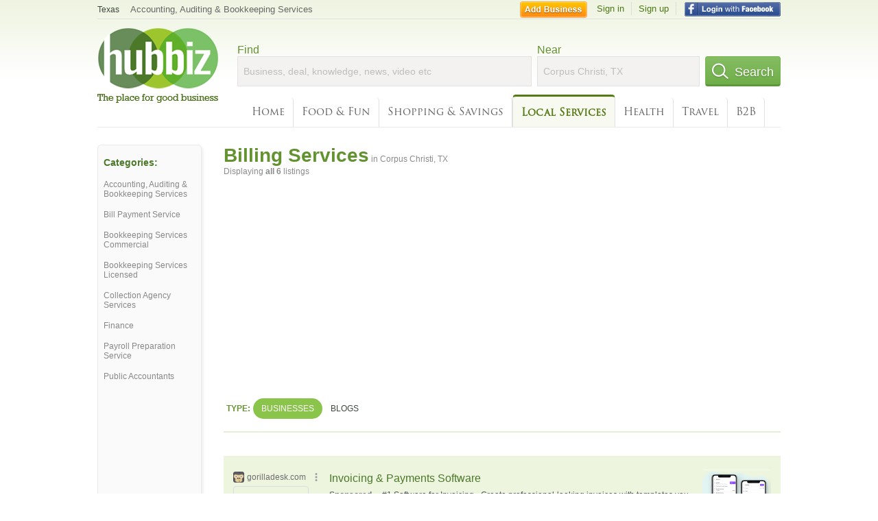

--- FILE ---
content_type: text/html; charset=utf-8
request_url: https://hub.biz/Corpus-Christi-TX/Billing-Services
body_size: 6677
content:
<!doctype html>
<html xmlns="http://www.w3.org/1999/xhtml" xml:lang="en-us" lang="en-us" xmlns:og="http://opengraphprotocol.org/schema/" xmlns:fb="http://www.facebook.com/2008/fbml">
<head>
    <link rel="preload" href="https://use.typekit.net/pwy7yuk.js" as="script">
    <link rel="preconnect" href="https://fonts.gstatic.com" crossorigin>
      <link href="https://pagead2.googlesyndication.com" rel="preconnect">
      <link href="https://tpc.googlesyndication.com" rel="preconnect">
      <link href="https://googleads.g.doubleclick.net" rel="preconnect">
    <script>
      (function(d) {
        let config = {
              kitId: 'pwy7yuk',
              scriptTimeout: 3000
            },
            h=d.documentElement,t=setTimeout(function(){h.className=h.className.replace(/\bwf-loading\b/g,"")+" wf-inactive";},config.scriptTimeout),tk=d.createElement("script"),f=false,s=d.getElementsByTagName("script")[0],a;h.className+=" wf-loading";tk.src='//use.typekit.net/'+config.kitId+'.js';tk.async=true;tk.onload=tk.onreadystatechange=function(){a=this.readyState;if(f||a&&a!="complete"&&a!="loaded")return;f=true;clearTimeout(t);try{Typekit.load(config)}catch(e){}};s.parentNode.insertBefore(tk,s)
      })(document);
    </script>
  <style>
    * {
      margin: 0;
      padding: 0;
    }
    html, body, div, span, applet, object, iframe, h1, h2, h3, h4, h5, h6, p, blockquote, pre, a, abbr, acronym, address, big, cite, code, del, dfn, em, font, img, ins, kbd, q, s, samp, small, strike, strong, sub, sup, tt, var, dl, dt, dd, ol, ul, li, fieldset, form, label, legend, table, caption, tbody, tfoot, thead, tr, th, td {
      border: 0;
      outline: 0;
      font-weight: inherit;
      font-style: inherit;
      font-size: 100%;
      font-family: inherit;
      vertical-align: baseline;
    }
    body {
      font-family: Roboto, sans-serif, Arial, Helvetica;
      font-size:0.78em;
    }
    .wf-loading body {
      font-family: Helvetica, Arial, sans-serif !important;
    }
  </style>
  <link rel="stylesheet" href="https://hubbiz.net/assets/application-59aa835d4ec6b6490ee25f29990f297ef5b00b74f6aedbe20fe0ed5885ace86b.css" media="screen" />    <meta http-equiv="content-type" content="text/html; charset=utf-8"/>
  <meta http-equiv="content-language" content="en-us" />
  <meta name="viewport" content="width=device-width, initial-scale=1, user-scalable=1, shrink-to-fit=no">
  
<script type="text/javascript">
  var PreHbz=PreHbz||{toRunStack:[],ran:!1,onStart:function(t){this.ran?t():this.toRunStack.push(t)}};
  var Hubbiz = Hubbiz || {};
  window._sf_startpt=(new Date()).getTime();
  window.__errorsEvents = window.__errorsEvents || [];
  window.__errorSent = false;
  window.__errG = window.__errG || [];
  window.addEventListener("error", (e) => {
    const m = 'BE: ' + e.message + ' ' + e.filename + ':' + e.lineno + ':' + e.colno + "\n" + e.stack;
    __errorsEvents.push(m); __errG.push(m);
  });
  window.site_domain = 'hub.biz';
  window.__HubbizProtocol = 'https://';
  window.__runOptions = {
    traceId: '34955b685584d0e833e2912e6d3a8cd6',
    spanId: 'f7ef41b61169b74c',
    sampled: false,
    name: 'FrontendProduction',
    version: 'd760eb727'
  };
  window.__apmLabels = [['mobile', ''], ['be', 'backend_ok_bot']];
  window.__rumTName = 'search/by_category#category';
  window.__HubbizAppEnv = 'production';
  window._hbzEvents = window._hbzEvents || [];
  window.google_map = 'AIzaSyAJ7E_Dk5us1l2SD4a0B1Mhj10SsxJzTQg';
</script>
  <title>Billing Service in Corpus Christi, TX - Hubbiz Jan 2026</title>
  <meta name="description" content="6 listings: Custom Medical Billing Plus, Jennings &amp;, Mail Express, Adams Billing Service Reporting, Electronic Payroll, Reviews, Document Storage, Billing -..." />
  <base href="https://hub.biz" />
  <meta name="format-detection" content="telephone=no"/>
  
  <meta name="csrf-param" content="authenticity_token" />
<meta name="csrf-token" content="d4E-4DgjlSEF_hPQxnU8Oj_9OaL8z6fyGaXW9cugN5rVh-RRzIRHSZmEIY6OA-sZmeIY0sDtlei8deyerpuQ3A" />  <link rel="canonical" href="https://hub.biz/Corpus-Christi-TX/Billing-Services">
  <link rel="shortcut icon" href="https://hubbiz.net/images/favicon.ico" />
  <meta name="theme-color" content="#dfedb7">
  <meta http-equiv='content-language' content="en-us">
  <script>window.google_analytics_uacct = "UA-18725618-1";</script>
<script src="https://hubbiz.net/assets/libs-0d723d3da57d1b1784fa1da02bde441f4075df9d55bff43054722abdd39be4e1.js" defer="defer"></script><script src="https://hubbiz.net/assets/libs_1-09b7874bd20036ee727971d60cd797b60c3dbc23f1b4b7a36c1e04aadd05c83f.js" defer="defer"></script><script src="https://hubbiz.net/assets/libs_2-680b3096df9edd12ab871378d8cb27397102886961ac0ab070ab06864a0ff73f.js" defer="defer"></script><script src="https://hubbiz.net/assets/application-8ebcb35400847ead0b46dcb69834ccb257ba7518bcecff2caed4eb42df18e513.js" defer="defer"></script><script src="https://hubbiz.net/assets/packery.pkgd.min-c04747e4f2c95a5ef755ef0444108b2f3f941a6ffa6b6481e96f849f339c5e35.js" defer="defer"></script>  <script src="https://hubbiz.net/assets/search_box-598c590128f23f6d0f2621d12e26329e7529f3666c1283c4c6cd87a1926b1522.js" defer="defer"></script>  <script type="text/javascript" charset="utf-8">
    (function(G,o,O,g,L,e){G[g]=G[g]||function(){(G[g]['q']=G[g]['q']||[]).push(
        arguments)},G[g]['t']=1*new Date;L=o.createElement(O),e=o.getElementsByTagName(
        O)[0];L.async=1;L.src='//www.google.com/adsense/search/async-ads.js';
      e.parentNode.insertBefore(L,e)})(window,document,'script','_googCsa');
  </script>
  <script async src="https://pagead2.googlesyndication.com/pagead/js/adsbygoogle.js?client=ca-pub-6307864087218262" crossorigin="anonymous"></script>
    <link rel="stylesheet" href="https://hubbiz.net/assets/desktop/search-eb26a88fc1e6e20cb2930dce4d936c18f380d7ce2f53ee5c2726315bdd6b401d.css" media="screen" />
<link rel="stylesheet" href="https://hubbiz.net/assets/add_business-029f37e6ac95a16065706ea509d453f817ca5a709560271e16d8d7dd7e904c98.css" media="screen" />
<link rel="stylesheet" href="https://hubbiz.net/assets/desktop/three-column-3c4d42eceeaf7798112e515b42311e63a9c00051ae14373e621f1d5aba56d785.css" media="screen" />
  <script src="https://hubbiz.net/assets/desktop/search-eb7ff681bd6b41853e97b72fbdd7ce72c9170da46a03c888dfec4b7b07b47658.js" defer="defer"></script>
</head>
<body>
<header id="big_header">
  <div id="header_container">
    <nav id="top-header">
      <div class="wrap-header-left">
        <div class="h_bc_container">
          <div class="h_bc">
            <div itemscope itemtype="https://schema.org/BreadcrumbList">
              <div class="h_current_loc" itemprop="itemListElement" itemscope itemtype="https://schema.org/ListItem">
                <meta itemprop="position" content="1" />
                <div class="h_city h_def_location">
                  <a href="https://hub.biz/tx/" itemprop="item"><span itemprop="name">Texas</span></a>
                </div>
              </div>
                <div class="h_current_cat" itemprop="itemListElement" itemscope itemtype="https://schema.org/ListItem">
                  <meta itemprop="position" content="2" />
                  <a href="https://hub.biz/Corpus-Christi-TX/Accounting-Auditing-Bookkeeping-Services" style="background-image:none;" class="h_cur_link" itemprop="item">
                    <span itemprop="name">Accounting, Auditing &amp; Bookkeeping Services</span></a>
                </div>
            </div>
          </div>
        </div>
      </div> <!--  end wrap header left  -->
      <div class="wrap-header-right"> <!--  wrap header right  -->
        <div id="sel_recent">
        </div>
          <div id="h_signin">
            <a href="#"
               rel="nofollow"
               onclick="var fbwindow = window.open('https://hub.biz/connect_to_facebook?url='+location.href,'fbwindow','height=400,width=600');fbwindow.focus();return false;" class="facebook-login" id="hubbiz-facebook-login"></a>
            <a id="h_lsignup" rel="nofollow" href="https://hub.biz/users/sign_up?from=search/by_category_category">Sign up</a>
            <a id="h_lsignin" rel="nofollow" href="https://hub.biz/users/sign_in?from=search/by_category_category">Sign in</a>
            <a id="h_add_biz" rel="nofollow" href="https://hub.biz/business_registration/pick_domain?s=h-search/by_category-category">Add Business</a>
          </div>
      </div><!--  end wrap header right  -->
    </nav>
      <a href="https://hub.biz" class="logo" title="Hubbiz"></a>
      <div id="search-box" class="sb-params">
  <form action="https://hub.biz/Corpus-Christi-TX/search" method="get">
    <div class="q-col">
      <label for="keyword">Find</label><input type="text" name="q"  id="keyword" placeholder="Business, deal, knowledge, news, video etc" />
    </div>
    <div class="n-col">
      <label for="near-input">Near</label><input type="text" id="near-input" class="near" name="near" placeholder="Corpus Christi, TX" value="">
    </div>
    <button id="home_s_send" type="submit" class="s-col"><span class="icon-h"></span>&nbsp;Search</button>
    <input type="hidden" class="default-location" value="Corpus Christi, TX">
      <input type="hidden" name="qf" value="search/by_category-category" id="qf">
    <input type="hidden" id="geo_id" name="geo_id">
  </form>
</div>

        <nav id="sections">
            <a href="https://hub.biz/Corpus-Christi-TX/">Home</a>
            <a rel="nofollow" href="https://hub.biz/Corpus-Christi-TX/sec/food_and_fun">Food &amp; Fun</a>
            <a rel="nofollow" href="https://hub.biz/Corpus-Christi-TX/sec/shopping_and_savings">Shopping &amp; Savings</a>
            <a class="current_section" href="https://hub.biz/Corpus-Christi-TX/sec/local_services">Local Services</a>
            <a rel="nofollow" href="https://hub.biz/Corpus-Christi-TX/sec/health">Health</a>
            <a rel="nofollow" href="https://hub.biz/Corpus-Christi-TX/sec/travel">Travel</a>
            <a rel="nofollow" href="https://hub.biz/Corpus-Christi-TX/sec/business_to_business">B2B</a>
        </nav>
        <div class="clear"></div>
      <div class="clear"></div>
  </div>
</header>
<div id="body">

<script>var this_page = 'search_results';</script>


<div id="results-page" class="city-page">
  <aside class='explore-container'>
    <div class='explore business-filters'>
        <nav class="categories s_filter">
          <div class="sec-header-2">Categories:</div>
<a href="/Corpus-Christi-TX/Accounting-Auditing-Bookkeeping-Services">Accounting, Auditing & Bookkeeping Services</a><a href="/Corpus-Christi-TX/Bill-Payment-Service">Bill Payment Service</a><a href="/Corpus-Christi-TX/Bookkeeping-Services-Commercial">Bookkeeping Services Commercial</a><a href="/Corpus-Christi-TX/Bookkeeping-Services-Licensed">Bookkeeping Services Licensed</a><a href="/Corpus-Christi-TX/Collection-Agency-Services">Collection Agency Services</a><a href="/Corpus-Christi-TX/Finance">Finance</a><a href="/Corpus-Christi-TX/Payroll-Preparation-Service">Payroll Preparation Service</a><a href="/Corpus-Christi-TX/Public-Accountants">Public Accountants</a>
        </nav>
    </div>
</aside>

  <main class="middle">
      <div class="header-wrap">
        <h1>Billing Services<span>  in  Corpus Christi, TX</span></h1>
        <span>Displaying <b>all&nbsp;6</b> listings</span>
      </div>
      <div id="search-filters">
  <ul class="type-dist">
    <li>
      <ul class="c-type">
        <li class="sec-title"><div class="wrap">Type:</div></li>
        <li class="c-current">
          <a href="https://hub.biz/Corpus-Christi-TX/search?q=Billing Services&amp;search_for=" rel="nofollow">Businesses</a>
        </li>
        <li >
          <a href="https://hub.biz/Corpus-Christi-TX/search?q=Billing Services&amp;search_for=activity-blog" rel="nofollow">Blogs</a>
        </li>
      </ul>
    </li>
  </ul>


</div>


        <div id="search_results_container" style="padding-top: 18px;">
          
          <div id="search_results">
            <div id="ads_search_top">
    <div id="search_top_container" style="background-color:#edf5df;padding:10px;">
      <div id="search_top"></div>
    </div>
    <script src="https://www.google.com/adsense/search/ads.js" type="text/javascript" crossorigin="anonymous"></script>
    <script>
      var pageOptions = {
        'pubId': 'pub-6307864087218262',
        'query': 'billing services',
        'channel': '4730422192',
        'adtest': 'off',
        'detailedAttribution' : false,
        'hl': 'en'
      };

      var adblock1 = {
        'channel': '4730422192',
        'container': 'search_top',
        'number': '3',
        'lines': '1',
        'fontFamily': 'arial',
        'fontSizeTitle': '16px',
        'fontSizeDescription': '12px',
        'fontSizeDomainLink': '12px',
        'colorTitleLink': '4B7929',
        'colorDomainLink': '6E6E6E',
        'colorBackground': 'edf5df'
      };

      var adblock2 = {
        'container': 'search_middle1',
        'number': '1',
        'lines': '1',
        'fontSizeTitle': '16px',
        'colorTitleLink': '4B7929',
        'colorDomainLink': '6E6E6E',
        'colorBackground': 'edf5d9'
      };

      var adblock3 = {
        'container': 'search_middle2',
        'number': '4',
        'fontFamily': 'arial',
        'fontSizeTitle': '16px',
        'colorTitleLink': '4B7929',
        'colorDomainLink': '4B7929',
        'colorBackground': 'FFFFFF',
        'width': '300px'
      };
      _googCsa('ads', pageOptions, adblock1);
    </script>
</div>

            <section><ul class="card-listings"><li  itemscope itemtype="https://schema.org/LocalBusiness">
  <h2 itemprop="name"><a href="https://mail-express.hub.biz">Mail Express</a></h2>
  <p class="c">Packaging, Shipping & Labeling Services</p>     <div class="address" itemprop="address" itemscope itemtype="http://schema.org/PostalAddress">
    <p itemprop="streetAddress">501 S Tancahua St Ste 3 - Central City</p>
<p><span class="locality" itemprop="addressLocality">Corpus Christi</span> - <span class="locality" itemprop="addressRegion">TX</span></p>
    </div>
    <p class="phone_biz_stub" itemprop="telephone"><i class="fa fa-phone"></i> (361) 888-4332</p>
</li>
<li  itemscope itemtype="https://schema.org/LocalBusiness">
  <h2 itemprop="name"><a href="https://mail-express-tx-1.hub.biz">Mail Express</a></h2>
  <p class="c">Packaging, Shipping & Labeling Services</p>     <div class="address" itemprop="address" itemscope itemtype="http://schema.org/PostalAddress">
    <p itemprop="streetAddress">4145 Russell Dr Ste B - Central City</p>
<p><span class="locality" itemprop="addressLocality">Corpus Christi</span> - <span class="locality" itemprop="addressRegion">TX</span></p>
    </div>
    <p class="phone_biz_stub" itemprop="telephone"><i class="fa fa-phone"></i> (361) 888-4332</p>
</li>
<li  itemscope itemtype="https://schema.org/LocalBusiness">
  <h2 itemprop="name"><a href="https://jennings-co.hub.biz">Jennings &amp;</a></h2>
  <p class="c">Billing Services</p>     <div class="address" itemprop="address" itemscope itemtype="http://schema.org/PostalAddress">
    <p itemprop="streetAddress">4444 Corona Dr Ste 215</p>
<p><span class="locality" itemprop="addressLocality">Corpus Christi</span> - <span class="locality" itemprop="addressRegion">TX</span></p>
    </div>
    <p class="phone_biz_stub" itemprop="telephone"><i class="fa fa-phone"></i> (361) 985-1221</p>
</li>
<li  itemscope itemtype="https://schema.org/LocalBusiness">
  <h2 itemprop="name"><a href="https://custom-medical-billing-plus-inc.hub.biz">Custom Medical Billing Plus</a></h2>
  <div class="d">A Plus for Your Practice, Suite 317</div>
  <p class="c">Billing Services</p>     <div class="address" itemprop="address" itemscope itemtype="http://schema.org/PostalAddress">
    <p itemprop="streetAddress">3765 S Alameda St Ste 315 - Bay Area</p>
<p><span class="locality" itemprop="addressLocality">Corpus Christi</span> - <span class="locality" itemprop="addressRegion">TX</span></p>
    </div>
    <p class="phone_biz_stub" itemprop="telephone"><i class="fa fa-phone"></i> (361) 855-2455</p>
</li>
<li  itemscope itemtype="https://schema.org/LocalBusiness">
  <h2 itemprop="name"><a href="https://mail-express-tx-2.hub.biz">Mail Express</a></h2>
  <p class="c">Packaging, Shipping & Labeling Services</p>     <div class="address" itemprop="address" itemscope itemtype="http://schema.org/PostalAddress">
    <p itemprop="streetAddress">4145 Russell Dr Ste B - Central City</p>
<p><span class="locality" itemprop="addressLocality">Corpus Christi</span> - <span class="locality" itemprop="addressRegion">TX</span></p>
    </div>
    <p class="phone_biz_stub" itemprop="telephone"><i class="fa fa-phone"></i> (361) 888-4332</p>
</li>
<li  itemscope itemtype="https://schema.org/LocalBusiness">
  <h2 itemprop="name"><a href="https://adams-billing-service-corp.hub.biz">Adams Billing Service</a></h2>
  <p class="c">Billing Services</p>     <div class="address" itemprop="address" itemscope itemtype="http://schema.org/PostalAddress">
    <p itemprop="streetAddress">5934 S Staples St Ste 212</p>
<p><span class="locality" itemprop="addressLocality">Corpus Christi</span> - <span class="locality" itemprop="addressRegion">TX</span></p>
    </div>
    <p class="phone_biz_stub" itemprop="telephone"><i class="fa fa-phone"></i> (361) 980-8821</p>
</li>
</ul></section>
                      </div>
        </div>

        <div class="paginate-search">
</div>
    
    
  </main>
</div>

<input type="hidden" name="current_page" id="current_page" value="search" />

<div class="clear"></div>
</div>
<script type="text/javascript">
  var _hbz_log = _hbz_log || {};
  _hbz_log.user_id = '0';
  _hbz_log.k1 = 'b6b60dc9-7843-490a-a54f-61b686cda330';
  _hbz_log.req_id = 'hz-e5080a25-1d2c-473c-a0c3-d65aa81d6a48';
  _hbz_log.pt = 'search/by_category_category';
  _hbz_log.c = 'Corpus Christi';
  _hbz_log.stt = 'TX';
  _hbz_log.xid = 0;
</script>
<footer>
<div id="footer">
  <div id="footer_inner">
    <div class="clear"></div>
    <div class="logo-footer"><a href="https://hub.biz" rel="nofollow"><img alt="Home Hubbiz" src="https://hubbiz.net/images/logo-footer.png" width="80" height="40"></a></div>
    <p id="bottom_links">Copyright &copy; 2011-2026 <a href="https://hub.biz" rel="nofollow">Hubbiz ®</a>
      | <a href="https://hub.biz/contact" class="open-feedback" rel="nofollow">Contact Hubbiz</a>
      | <a href="https://hub.biz/c/terms-of-use" rel="nofollow">Terms of Use</a>
      | <a href="https://hub.biz/c/privacy-policy" rel="nofollow">Privacy Policy</a>
      | <a href="http://www.facebook.com/hubbiz" rel="nofollow" target="_blank">Facebook</a>
      | <a href="http://www.twitter.com/hubbiz" rel="nofollow" target="_blank">Twitter</a>
    </p>
    <a class="ico up scrollto" rel="nofollow" href="#"></a>
  </div>
</div>

</footer><script>window.__fb_app_id = '121331527916049';</script>

<input type="hidden" name="selected_counter" id="selected_counter" value="0" />
<script>
  PreHbz.onStart(
      function() {
        const defaultParams = { user_id: '0', visitor_id: '4' };
        if (Hubbiz && Hubbiz.Analytics && Hubbiz.Analytics.defaultParams) $.extend(Hubbiz.Analytics.defaultParams, defaultParams);
        if (Hbz && Hbz.defaultParamsEvents) $.extend(Hbz.defaultParamsEvents, defaultParams);
      }
  );
</script>
<div id="container_temporary_list" class="add_to_list_container">
  <div class="list_cont_in"></div>
</div>
<script>
  window.addEventListener("load", function() {
    const head = document.head;
    const link = document.createElement("link");
    link.type = "text/css";
    link.rel = "stylesheet";
    link.href = 'https://hubbiz.net/assets/application-non-critical-53ad4769e6dd2de75902d3170c529be799b9cbbf4f8999ff65aeaf4252e9ce9b.css';
    head.appendChild(link);
  });
</script>
<link rel="stylesheet" href="https://hubbiz.net/assets/mobile/signup-form-d03858347da72840ab6d2c83f6403ed89bbde25f5a9df32fa5c51fe18d9c22a5.css" media="screen" /><script src="https://hubbiz.net/assets/post_hbz-9f8a46bb2a9c3d142b868f60f8007625cd98de761ff6ab4926e8b623e00912b4.js" defer="defer"></script></body>
</html>


--- FILE ---
content_type: text/html; charset=UTF-8
request_url: https://syndicatedsearch.goog/afs/ads?sjk=GB9cac6MR%2Fa94uGXNds4fA%3D%3D&adtest=off&channel=4730422192&client=pub-6307864087218262&q=billing%20services&r=m&hl=en&type=0&oe=UTF-8&ie=UTF-8&fexp=21404%2C17300003%2C17301437%2C17301438%2C17301442%2C17301266%2C72717108&format=n3&ad=n3&nocache=6401769312742729&num=0&output=uds_ads_only&v=3&bsl=10&pac=0&u_his=2&u_tz=0&dt=1769312742731&u_w=1280&u_h=720&biw=1280&bih=720&psw=1280&psh=1649&frm=0&uio=-&cont=search_top&drt=0&jsid=csa&jsv=858536381&rurl=https%3A%2F%2Fhub.biz%2FCorpus-Christi-TX%2FBilling-Services
body_size: 14328
content:
<!doctype html><html lang="en"> <head> <style id="ssr-boilerplate">body{-webkit-text-size-adjust:100%; font-family:arial,sans-serif; margin:0;}.div{-webkit-box-flex:0 0; -webkit-flex-shrink:0; flex-shrink:0;max-width:100%;}.span:last-child, .div:last-child{-webkit-box-flex:1 0; -webkit-flex-shrink:1; flex-shrink:1;}.a{text-decoration:none; text-transform:none; color:inherit; display:inline-block;}.span{-webkit-box-flex:0 0; -webkit-flex-shrink:0; flex-shrink:0;display:inline-block; overflow:hidden; text-transform:none;}.img{border:none; max-width:100%; max-height:100%;}.i_{display:-ms-flexbox; display:-webkit-box; display:-webkit-flex; display:flex;-ms-flex-align:start; -webkit-box-align:start; -webkit-align-items:flex-start; align-items:flex-start;box-sizing:border-box; overflow:hidden;}.v_{-webkit-box-flex:1 0; -webkit-flex-shrink:1; flex-shrink:1;}.j_>span:last-child, .j_>div:last-child, .w_, .w_:last-child{-webkit-box-flex:0 0; -webkit-flex-shrink:0; flex-shrink:0;}.l_{-ms-overflow-style:none; scrollbar-width:none;}.l_::-webkit-scrollbar{display:none;}.s_{position:relative; display:inline-block;}.u_{position:absolute; top:0; left:0; height:100%; background-repeat:no-repeat; background-size:auto 100%;}.t_{display:block;}.r_{display:-ms-flexbox; display:-webkit-box; display:-webkit-flex; display:flex;-ms-flex-align:center; -webkit-box-align:center; -webkit-align-items:center; align-items:center;-ms-flex-pack:center; -webkit-box-pack:center; -webkit-justify-content:center; justify-content:center;}.q_{box-sizing:border-box; max-width:100%; max-height:100%; overflow:hidden;display:-ms-flexbox; display:-webkit-box; display:-webkit-flex; display:flex;-ms-flex-align:center; -webkit-box-align:center; -webkit-align-items:center; align-items:center;-ms-flex-pack:center; -webkit-box-pack:center; -webkit-justify-content:center; justify-content:center;}.n_{text-overflow:ellipsis; white-space:nowrap;}.p_{-ms-flex-negative:1; max-width: 100%;}.m_{overflow:hidden;}.o_{white-space:nowrap;}.x_{cursor:pointer;}.y_{display:none; position:absolute; z-index:1;}.k_>div:not(.y_) {display:-webkit-inline-box; display:-moz-inline-box; display:-ms-inline-flexbox; display:-webkit-inline-flex; display:inline-flex; vertical-align:middle;}.k_.topAlign>div{vertical-align:top;}.k_.centerAlign>div{vertical-align:middle;}.k_.bottomAlign>div{vertical-align:bottom;}.k_>span, .k_>a, .k_>img, .k_{display:inline; vertical-align:middle;}.si101:nth-of-type(5n+1) > .si141{border-left: #1f8a70 7px solid;}.rssAttrContainer ~ .si101:nth-of-type(5n+2) > .si141{border-left: #1f8a70 7px solid;}.si101:nth-of-type(5n+3) > .si141{border-left: #bedb39 7px solid;}.rssAttrContainer ~ .si101:nth-of-type(5n+4) > .si141{border-left: #bedb39 7px solid;}.si101:nth-of-type(5n+5) > .si141{border-left: #ffe11a 7px solid;}.rssAttrContainer ~ .si101:nth-of-type(5n+6) > .si141{border-left: #ffe11a 7px solid;}.si101:nth-of-type(5n+2) > .si141{border-left: #fd7400 7px solid;}.rssAttrContainer ~ .si101:nth-of-type(5n+3) > .si141{border-left: #fd7400 7px solid;}.si101:nth-of-type(5n+4) > .si141{border-left: #004358 7px solid;}.rssAttrContainer ~ .si101:nth-of-type(5n+5) > .si141{border-left: #004358 7px solid;}.z_{cursor:pointer;}.si130{display:inline; text-transform:inherit;}.flexAlignStart{-ms-flex-align:start; -webkit-box-align:start; -webkit-align-items:flex-start; align-items:flex-start;}.flexAlignBottom{-ms-flex-align:end; -webkit-box-align:end; -webkit-align-items:flex-end; align-items:flex-end;}.flexAlignCenter{-ms-flex-align:center; -webkit-box-align:center; -webkit-align-items:center; align-items:center;}.flexAlignStretch{-ms-flex-align:stretch; -webkit-box-align:stretch; -webkit-align-items:stretch; align-items:stretch;}.flexJustifyStart{-ms-flex-pack:start; -webkit-box-pack:start; -webkit-justify-content:flex-start; justify-content:flex-start;}.flexJustifyCenter{-ms-flex-pack:center; -webkit-box-pack:center; -webkit-justify-content:center; justify-content:center;}.flexJustifyEnd{-ms-flex-pack:end; -webkit-box-pack:end; -webkit-justify-content:flex-end; justify-content:flex-end;}</style>  <style>.si101{background-color:#edf5df;font-family:arial,arial,sans-serif;font-size:14px;line-height:20px;padding-bottom:10px;padding-left:4px;padding-right:4px;padding-top:10px;color:#4d5156;}.si108{margin-top:1px;width:140px;}.si116{height:16px;margin-right:4px;width:16px;}.si31{font-size:12px;color:#6e6e6e;width:100%; -ms-flex-negative:1;-webkit-box-flex:1 0; -webkit-flex-shrink:1; flex-shrink:1;}.si31:hover{text-decoration:underline;}.si46{height:100%;}.si40{width:100%; -ms-flex-negative:1;-webkit-box-flex:1 0; -webkit-flex-shrink:1; flex-shrink:1;}.si32{width:100%; -ms-flex-negative:1;-webkit-box-flex:1 0; -webkit-flex-shrink:1; flex-shrink:1;}.si27{font-size:16px;line-height:26px;color:#4b7929;}.si27:hover{text-decoration:underline;}.si38{height:100%;width:100%; -ms-flex-negative:1;-webkit-box-flex:1 0; -webkit-flex-shrink:1; flex-shrink:1;}.si36{max-width:620px;}.si29{font-size:12px;line-height:20px;max-width:600px;}.si34{margin-left:20px;margin-top:3px;}.si39{height:100%;}.si1{margin-left:2px;color:#70757a;}.si2{padding-left:0px;padding-right:3px;}.si11{color:#70757a;}.si14{margin-left:0px;margin-top:1px;}.si15{font-size:12px;color:#4b7929;}.si15:hover{text-decoration:underline;}.si18{color:#4b7929;}.si18:hover{text-decoration:underline;}.si19{color:#70757a;}.si20{font-size:12px;margin-left:2px;color:#70757a;}.si21{border-radius:4px;border:1px solid #DADCE0;font-size:13px;height:100%;line-height:17px;max-height:55px;max-width:117px;margin-top:3px;padding-bottom:4px;padding-left:5px;padding-right:5px;padding-top:5px;color:#4b7929;width:100%; -ms-flex-negative:1;-webkit-box-flex:1 0; -webkit-flex-shrink:1; flex-shrink:1;}.si21:hover{text-decoration:underline;}.si22{padding-bottom:3px;padding-left:3px;padding-right:3px;padding-top:3px;}.si23{height:15px;width:15px;}.si68{padding-left:1px;}.si69{border-radius:4px;max-width:100px;margin-left:8px;}.si70{padding-bottom:14px;padding-left:20px;padding-right:20px;padding-top:0px;}.si71{font-size:16px;line-height:26px;color:#4b7929;}.si71:hover{text-decoration:underline;}.si128{background-color:#ebebeb;height:1px;width:100%; -ms-flex-negative:1;-webkit-box-flex:1 0; -webkit-flex-shrink:1; flex-shrink:1;}div>div.si128:last-child{display:none;}.si130{font-weight:700;}.si149{height:18px;padding-left:0px;width:30px;}.si3{font-size:12px;}.si9{font-size:12px;color:#4b7929;}.si17{font-size:12px;}.si24{color:#6e6e6e;}.si25{font-weight:700;font-size:12px;line-height:12px;color:#6e6e6e;}.si72{font-size:12px;}.y_{font-weight:400;background-color:#ffffff;border:1px solid #dddddd;font-family:sans-serif,arial,sans-serif;font-size:12px;line-height:12px;padding-bottom:5px;padding-left:5px;padding-right:5px;padding-top:5px;color:#666666;}.srLink{}.srLink:hover{text-decoration:underline;}.adBadgeBullet{font-weight:700;padding-left:6px;padding-right:6px;}.si16{padding-left:3px;padding-right:3px;}.sitelinksLeftColumn{padding-right:20px;}.sitelinksRightColumn{padding-left:20px;}.exp-sitelinks-container{padding-top:4px;}.priceExtensionChipsExpandoPriceHyphen{margin-left:5px;}.priceExtensionChipsPrice{margin-left:5px;margin-right:5px;}.promotionExtensionOccasion{font-weight:700;}.promotionExtensionLink{}.promotionExtensionLink:hover{text-decoration:underline;}.si7{padding-bottom:3px;padding-left:6px;padding-right:4px;}.ctdRatingSpacer{width:3px;}</style> <meta content="NOINDEX, NOFOLLOW" name="ROBOTS"> <meta content="telephone=no" name="format-detection"> <meta content="origin" name="referrer"> <title>Ads by Google</title>   </head> <body>  <div id="adBlock">   <div id="ssrad-master" data-csa-needs-processing="1" data-num-ads="3" class="parent_container"><div class="i_ div si135" style="-ms-flex-direction:column; -webkit-box-orient:vertical; -webkit-flex-direction:column; flex-direction:column;-ms-flex-pack:start; -webkit-box-pack:start; -webkit-justify-content:flex-start; justify-content:flex-start;-ms-flex-align:stretch; -webkit-box-align:stretch; -webkit-align-items:stretch; align-items:stretch;" data-ad-container="1"><div id="e1" class="i_ div clicktrackedAd_js si101" style="-ms-flex-direction:row; -webkit-box-orient:horizontal; -webkit-flex-direction:row; flex-direction:row;"><div class="i_ div si108" style="-ms-flex-direction:column; -webkit-box-orient:vertical; -webkit-flex-direction:column; flex-direction:column;-ms-flex-pack:start; -webkit-box-pack:start; -webkit-justify-content:flex-start; justify-content:flex-start;-ms-flex-align:start; -webkit-box-align:start; -webkit-align-items:flex-start; align-items:flex-start;"><div class="i_ div si33" style="-ms-flex-direction:row; -webkit-box-orient:horizontal; -webkit-flex-direction:row; flex-direction:row;-ms-flex-pack:start; -webkit-box-pack:start; -webkit-justify-content:flex-start; justify-content:flex-start;-ms-flex-align:center; -webkit-box-align:center; -webkit-align-items:center; align-items:center;"><a href="https://syndicatedsearch.goog/aclk?sa=L&amp;ai=DChsSEwjjw7PM46WSAxXLT0cBHVf2L2oYACICCAEQAhoCcXU&amp;co=1&amp;ase=2&amp;gclid=EAIaIQobChMI48OzzOOlkgMVy09HAR1X9i9qEAAYASAAEgJbjPD_BwE&amp;cid=[base64]&amp;cce=2&amp;category=acrcp_v1_32&amp;sig=AOD64_3Q9ipickChWdBv7AzIVD9l6_YunQ&amp;q&amp;nis=4&amp;adurl=https://gorilladesk.com/features/field-service-invoicing-software/?utm_source%3Dgoogle%26utm_medium%3Dcpc%26utm_campaign%3Dpmax-invoicing-pql%26utm_term%3D%26keyword_session_id%3Dvt~adwords%7Ckt~%7Cmt~%7Cta~%26_vsrefdom%3Dwordstream%26gad_source%3D5%26gad_campaignid%3D22422549286" data-nb="11" attributionsrc="" data-set-target="1" target="_top" class="a q_ si116 w_"><img src="https://tpc.googlesyndication.com/simgad/6208330155994824841?sqp=-oaymwEKCCgQKCABUAFYAQ&amp;rs=AOga4qlb2o1nWtFusO6_XfMGikJh91-WYQ" alt="" loading="lazy" class="img"></a><a class="m_ n_ si31 a" data-lines="1" data-truncate="0" href="https://syndicatedsearch.goog/aclk?sa=L&amp;ai=DChsSEwjjw7PM46WSAxXLT0cBHVf2L2oYACICCAEQAhoCcXU&amp;co=1&amp;ase=2&amp;gclid=EAIaIQobChMI48OzzOOlkgMVy09HAR1X9i9qEAAYASAAEgJbjPD_BwE&amp;cid=[base64]&amp;cce=2&amp;category=acrcp_v1_32&amp;sig=AOD64_3Q9ipickChWdBv7AzIVD9l6_YunQ&amp;q&amp;nis=4&amp;adurl=https://gorilladesk.com/features/field-service-invoicing-software/?utm_source%3Dgoogle%26utm_medium%3Dcpc%26utm_campaign%3Dpmax-invoicing-pql%26utm_term%3D%26keyword_session_id%3Dvt~adwords%7Ckt~%7Cmt~%7Cta~%26_vsrefdom%3Dwordstream%26gad_source%3D5%26gad_campaignid%3D22422549286" data-nb="1" attributionsrc="" data-set-target="1" target="_top">gorilladesk.com</a><div class="i_ div w_" style="-ms-flex-direction:row; -webkit-box-orient:horizontal; -webkit-flex-direction:row; flex-direction:row;-ms-flex-pack:center; -webkit-box-pack:center; -webkit-justify-content:center; justify-content:center;-ms-flex-align:center; -webkit-box-align:center; -webkit-align-items:center; align-items:center;"><a href="https://adssettings.google.com/whythisad?source=afs_3p&amp;reasons=[base64]&amp;hl=en&amp;opi=122715837" data-notrack="true" data-set-target="1" target="_top" class="a q_ si149"><img src="https://www.google.com/images/afs/snowman.png" alt="" loading="lazy" class="img" data-pingback-type="wtac"></a></div></div><div class="i_ div" style="-ms-flex-direction:row; -webkit-box-orient:horizontal; -webkit-flex-direction:row; flex-direction:row;"><div class="i_ div" style="-ms-flex-direction:row; -webkit-box-orient:horizontal; -webkit-flex-direction:row; flex-direction:row;"><a href="https://syndicatedsearch.goog/aclk?sa=L&amp;ai=DChsSEwjjw7PM46WSAxXLT0cBHVf2L2oYACICCAEQAhoCcXU&amp;co=1&amp;ase=2&amp;gclid=EAIaIQobChMI48OzzOOlkgMVy09HAR1X9i9qEAAYASAAEgJbjPD_BwE&amp;cid=[base64]&amp;cce=2&amp;category=acrcp_v1_32&amp;sig=AOD64_3Q9ipickChWdBv7AzIVD9l6_YunQ&amp;q&amp;nis=4&amp;adurl=https://gorilladesk.com/features/field-service-invoicing-software/?utm_source%3Dgoogle%26utm_medium%3Dcpc%26utm_campaign%3Dpmax-invoicing-pql%26utm_term%3D%26keyword_session_id%3Dvt~adwords%7Ckt~%7Cmt~%7Cta~%26_vsrefdom%3Dwordstream%26gad_source%3D5%26gad_campaignid%3D22422549286" data-nb="8" attributionsrc="" data-set-target="1" target="_top" class="i_ a si21" style="-ms-flex-direction:row; -webkit-box-orient:horizontal; -webkit-flex-direction:row; flex-direction:row;-ms-flex-pack:center; -webkit-box-pack:center; -webkit-justify-content:center; justify-content:center;-ms-flex-align:center; -webkit-box-align:center; -webkit-align-items:center; align-items:center;"><span class="p_ si22 span">➤ Visit Website</span></a></div></div></div><div class="i_ div si46" style="-ms-flex-direction:column; -webkit-box-orient:vertical; -webkit-flex-direction:column; flex-direction:column;"><div class="i_ div si40" style="-ms-flex-direction:row; -webkit-box-orient:horizontal; -webkit-flex-direction:row; flex-direction:row;-ms-flex-pack:start; -webkit-box-pack:start; -webkit-justify-content:flex-start; justify-content:flex-start;-ms-flex-align:stretch; -webkit-box-align:stretch; -webkit-align-items:stretch; align-items:stretch;"><div class="i_ div si32" style="-ms-flex-direction:column; -webkit-box-orient:vertical; -webkit-flex-direction:column; flex-direction:column;-ms-flex-pack:start; -webkit-box-pack:start; -webkit-justify-content:flex-start; justify-content:flex-start;-ms-flex-align:stretch; -webkit-box-align:stretch; -webkit-align-items:stretch; align-items:stretch;"><div class="i_ div si43" style="-ms-flex-direction:column; -webkit-box-orient:vertical; -webkit-flex-direction:column; flex-direction:column;"><a class="p_ si27 a" href="https://syndicatedsearch.goog/aclk?sa=L&amp;ai=DChsSEwjjw7PM46WSAxXLT0cBHVf2L2oYACICCAEQAhoCcXU&amp;co=1&amp;ase=2&amp;gclid=EAIaIQobChMI48OzzOOlkgMVy09HAR1X9i9qEAAYASAAEgJbjPD_BwE&amp;cid=[base64]&amp;cce=2&amp;category=acrcp_v1_32&amp;sig=AOD64_3Q9ipickChWdBv7AzIVD9l6_YunQ&amp;q&amp;nis=4&amp;adurl=https://gorilladesk.com/features/field-service-invoicing-software/?utm_source%3Dgoogle%26utm_medium%3Dcpc%26utm_campaign%3Dpmax-invoicing-pql%26utm_term%3D%26keyword_session_id%3Dvt~adwords%7Ckt~%7Cmt~%7Cta~%26_vsrefdom%3Dwordstream%26gad_source%3D5%26gad_campaignid%3D22422549286" data-nb="0" attributionsrc="" data-set-target="1" target="_top">Invoicing &amp; Payments Software</a></div><div class="i_ div si44" style="-ms-flex-direction:row; -webkit-box-orient:horizontal; -webkit-flex-direction:row; flex-direction:row;"><div class="i_ div si38 v_" style="-ms-flex-direction:column; -webkit-box-orient:vertical; -webkit-flex-direction:column; flex-direction:column;"><div class="i_ div si36 k_ " style="-ms-flex-direction:row; -webkit-box-orient:horizontal; -webkit-flex-direction:row; flex-direction:row;"><div class="i_ div si25 w_" style="-ms-flex-direction:row; -webkit-box-orient:horizontal; -webkit-flex-direction:row; flex-direction:row;"><span class="p_  span">Sponsored</span><span class="p_ adBadgeBullet span">·</span></div><span class="p_ si29 span">#1 Software for Invoicing - Create professional-looking invoices with 
templates you can customize in just a few clicks. Say goodbye to invoices 
slipping through the cracks—get visual alerts for completed jobs.</span></div><div class="i_ div exp-sitelinks-container" style="-ms-flex-direction:column; -webkit-box-orient:vertical; -webkit-flex-direction:column; flex-direction:column;"><div class="i_ div si70" style="-ms-flex-direction:column; -webkit-box-orient:vertical; -webkit-flex-direction:column; flex-direction:column;-ms-flex-pack:start; -webkit-box-pack:start; -webkit-justify-content:flex-start; justify-content:flex-start;-ms-flex-align:stretch; -webkit-box-align:stretch; -webkit-align-items:stretch; align-items:stretch;"><a class="m_ n_ si71 a" data-lines="1" data-truncate="0" href="https://syndicatedsearch.goog/aclk?sa=L&amp;ai=DChsSEwjjw7PM46WSAxXLT0cBHVf2L2oYACICCAEQBxoCcXU&amp;co=1&amp;ase=2&amp;gclid=EAIaIQobChMI48OzzOOlkgMVy09HAR1X9i9qEAAYASABEgLwXvD_BwE&amp;cid=[base64]&amp;cce=2&amp;category=acrcp_v1_32&amp;sig=AOD64_28QunixRuOPTg8PDdMnGI3oLkSNA&amp;nis=4&amp;adurl=https://gorilladesk.com/pricing/?utm_source%3Dgoogle%26utm_medium%3Dcpc%26utm_campaign%3D22412474637%26utm_term%3D%26keyword_session_id%3Dvt~adwords%7Ckt~%7Cmt~%7Cta~%26_vsrefdom%3Dwordstream%26gad_source%3D5%26gad_campaignid%3D22422549286" data-nb="6" attributionsrc="" data-set-target="1" target="_top">Plans and Pricing</a><span data-lines="1" data-truncate="0" class="m_ n_ si72 span">Find the plan that works for you Know exactly how much you&#39;ll pay</span></div><div class="i_ div si70" style="-ms-flex-direction:column; -webkit-box-orient:vertical; -webkit-flex-direction:column; flex-direction:column;-ms-flex-pack:start; -webkit-box-pack:start; -webkit-justify-content:flex-start; justify-content:flex-start;-ms-flex-align:stretch; -webkit-box-align:stretch; -webkit-align-items:stretch; align-items:stretch;"><a class="m_ n_ si71 a" data-lines="1" data-truncate="0" href="https://syndicatedsearch.goog/aclk?sa=L&amp;ai=DChsSEwjjw7PM46WSAxXLT0cBHVf2L2oYACICCAEQCxoCcXU&amp;co=1&amp;ase=2&amp;gclid=EAIaIQobChMI48OzzOOlkgMVy09HAR1X9i9qEAAYASACEgLh8fD_BwE&amp;cid=[base64]&amp;cce=2&amp;category=acrcp_v1_32&amp;sig=AOD64_2QsgUnWu_MIwhtyrQ7vTq_UTfidg&amp;nis=4&amp;adurl=https://gorilladesk.com/industries/lawn-care-software/?utm_source%3Dgoogle%26utm_medium%3Dcpc%26utm_campaign%3D22412474637%26utm_term%3D%26keyword_session_id%3Dvt~adwords%7Ckt~%7Cmt~%7Cta~%26_vsrefdom%3Dwordstream%26gad_source%3D5%26gad_campaignid%3D22422549286" data-nb="6" attributionsrc="" data-set-target="1" target="_top">Lawn Care Software</a><span data-lines="1" data-truncate="0" class="m_ n_ si72 span">Transform your lawn care company Get more time, money, and freedom</span></div><div class="i_ div si70" style="-ms-flex-direction:column; -webkit-box-orient:vertical; -webkit-flex-direction:column; flex-direction:column;-ms-flex-pack:start; -webkit-box-pack:start; -webkit-justify-content:flex-start; justify-content:flex-start;-ms-flex-align:stretch; -webkit-box-align:stretch; -webkit-align-items:stretch; align-items:stretch;"><a class="m_ n_ si71 a" data-lines="1" data-truncate="0" href="https://syndicatedsearch.goog/aclk?sa=L&amp;ai=DChsSEwjjw7PM46WSAxXLT0cBHVf2L2oYACICCAEQDRoCcXU&amp;co=1&amp;ase=2&amp;gclid=EAIaIQobChMI48OzzOOlkgMVy09HAR1X9i9qEAAYASADEgKVLPD_BwE&amp;cid=[base64]&amp;cce=2&amp;category=acrcp_v1_32&amp;sig=AOD64_0rvH6ECTwWze0cZ0OZRO51arXppQ&amp;nis=4&amp;adurl=https://gorilladesk.com/academy/getting-started/demo/watch/?utm_source%3Dgoogle%26utm_medium%3Dcpc%26utm_campaign%3D22412474637%26utm_term%3D%26keyword_session_id%3Dvt~adwords%7Ckt~%7Cmt~%7Cta~%26_vsrefdom%3Dwordstream%26gad_source%3D5%26gad_campaignid%3D22422549286" data-nb="6" attributionsrc="" data-set-target="1" target="_top">Watch A Demo</a><span data-lines="1" data-truncate="0" class="m_ n_ si72 span">Shortcut your learning curve Watch it on-demand right now</span></div><div class="i_ div si70" style="-ms-flex-direction:column; -webkit-box-orient:vertical; -webkit-flex-direction:column; flex-direction:column;-ms-flex-pack:start; -webkit-box-pack:start; -webkit-justify-content:flex-start; justify-content:flex-start;-ms-flex-align:stretch; -webkit-box-align:stretch; -webkit-align-items:stretch; align-items:stretch;"><a class="m_ n_ si71 a" data-lines="1" data-truncate="0" href="https://syndicatedsearch.goog/aclk?sa=L&amp;ai=DChsSEwjjw7PM46WSAxXLT0cBHVf2L2oYACICCAEQDhoCcXU&amp;co=1&amp;ase=2&amp;gclid=EAIaIQobChMI48OzzOOlkgMVy09HAR1X9i9qEAAYASAEEgJMVPD_BwE&amp;cid=[base64]&amp;cce=2&amp;category=acrcp_v1_32&amp;sig=AOD64_0FdHOesVmmbtF5oPg2SNbZn9ZZtg&amp;nis=4&amp;adurl=https://v3.gorilladesk.com/auth/signup?utm_source%3Dgoogle%26utm_medium%3Dcpc%26utm_campaign%3D22412474637%26utm_term%3D%26keyword_session_id%3Dvt~adwords%7Ckt~%7Cmt~%7Cta~%26_vsrefdom%3Dwordstream%26gad_source%3D5%26gad_campaignid%3D22422549286" data-nb="6" attributionsrc="" data-set-target="1" target="_top">Start Free Trial</a><span data-lines="1" data-truncate="0" class="m_ n_ si72 span">Try GorillaDesk free for 14 days! Get access to all of our features</span></div></div></div></div></div><div class="i_ div si39 w_" style="-ms-flex-direction:row; -webkit-box-orient:horizontal; -webkit-flex-direction:row; flex-direction:row;"><div class="i_ div si69" style="-ms-flex-direction:row; -webkit-box-orient:horizontal; -webkit-flex-direction:row; flex-direction:row;-ms-flex-pack:center; -webkit-box-pack:center; -webkit-justify-content:center; justify-content:center;-ms-flex-align:center; -webkit-box-align:center; -webkit-align-items:center; align-items:center;"><a href="https://syndicatedsearch.goog/aclk?sa=L&amp;ai=DChsSEwjjw7PM46WSAxXLT0cBHVf2L2oYACICCAEQDxoCcXU&amp;co=1&amp;ase=2&amp;gclid=EAIaIQobChMI48OzzOOlkgMVy09HAR1X9i9qEAAYASAFEgKE6_D_BwE&amp;cid=[base64]&amp;cce=2&amp;category=acrcp_v1_32&amp;sig=AOD64_1lNdiAZy_SWCsKFiuDEw4neUs3Dg&amp;nis=4&amp;adurl=https://gorilladesk.com/features/field-service-invoicing-software/?utm_source%3Dgoogle%26utm_medium%3Dcpc%26utm_campaign%3Dpmax-invoicing-pql%26utm_term%3D%26keyword_session_id%3Dvt~adwords%7Ckt~%7Cmt~%7Cta~%26_vsrefdom%3Dwordstream%26gad_source%3D5%26gad_campaignid%3D22422549286" data-nb="9" attributionsrc="" data-set-target="1" target="_top" aria-hidden="true" tabindex="-1" class="a q_ si102"><img src="https://tpc.googlesyndication.com/simgad/3421894382767043000?sqp=-oaymwEMCMgBEMgBIAFQAVgB&amp;rs=AOga4qliK4DHyUeH7AGLRgR-Uws7OyumnA" alt="" loading="lazy" class="img"></a></div></div></div></div></div><div class="i_ div si128" style="-ms-flex-direction:row; -webkit-box-orient:horizontal; -webkit-flex-direction:row; flex-direction:row;"></div><div id="e2" class="i_ div clicktrackedAd_js si101" style="-ms-flex-direction:row; -webkit-box-orient:horizontal; -webkit-flex-direction:row; flex-direction:row;"><div class="i_ div si108" style="-ms-flex-direction:column; -webkit-box-orient:vertical; -webkit-flex-direction:column; flex-direction:column;-ms-flex-pack:start; -webkit-box-pack:start; -webkit-justify-content:flex-start; justify-content:flex-start;-ms-flex-align:start; -webkit-box-align:start; -webkit-align-items:flex-start; align-items:flex-start;"><div class="i_ div si33" style="-ms-flex-direction:row; -webkit-box-orient:horizontal; -webkit-flex-direction:row; flex-direction:row;-ms-flex-pack:start; -webkit-box-pack:start; -webkit-justify-content:flex-start; justify-content:flex-start;-ms-flex-align:center; -webkit-box-align:center; -webkit-align-items:center; align-items:center;"><a href="https://syndicatedsearch.goog/aclk?sa=L&amp;ai=DChsSEwjjw7PM46WSAxXLT0cBHVf2L2oYACICCAEQARoCcXU&amp;co=1&amp;ase=2&amp;gclid=EAIaIQobChMI48OzzOOlkgMVy09HAR1X9i9qEAAYAiAAEgK8WvD_BwE&amp;cid=[base64]&amp;cce=2&amp;category=acrcp_v1_32&amp;sig=AOD64_37aCy3T52sHKIpza4LXQnwykFiaw&amp;q&amp;nis=4&amp;adurl=https://billing.techessentia.com/?utm_source%3D4new%26utm_medium%3D4b%26utm_campaign%3Dgoogle%2Bads%26utm_id%3DGoogle%2Bads%26gad_source%3D5%26gad_campaignid%3D23455510078" data-nb="11" attributionsrc="" data-set-target="1" target="_top" class="a q_ si116 w_"><img src="https://afs.googleusercontent.com/svg/globe.svg?c=%2380868B" alt="" loading="lazy" class="img"></a><a class="m_ n_ si31 a" data-lines="1" data-truncate="0" href="https://syndicatedsearch.goog/aclk?sa=L&amp;ai=DChsSEwjjw7PM46WSAxXLT0cBHVf2L2oYACICCAEQARoCcXU&amp;co=1&amp;ase=2&amp;gclid=EAIaIQobChMI48OzzOOlkgMVy09HAR1X9i9qEAAYAiAAEgK8WvD_BwE&amp;cid=[base64]&amp;cce=2&amp;category=acrcp_v1_32&amp;sig=AOD64_37aCy3T52sHKIpza4LXQnwykFiaw&amp;q&amp;nis=4&amp;adurl=https://billing.techessentia.com/?utm_source%3D4new%26utm_medium%3D4b%26utm_campaign%3Dgoogle%2Bads%26utm_id%3DGoogle%2Bads%26gad_source%3D5%26gad_campaignid%3D23455510078" data-nb="1" attributionsrc="" data-set-target="1" target="_top">techessentia.com</a><div class="i_ div w_" style="-ms-flex-direction:row; -webkit-box-orient:horizontal; -webkit-flex-direction:row; flex-direction:row;-ms-flex-pack:center; -webkit-box-pack:center; -webkit-justify-content:center; justify-content:center;-ms-flex-align:center; -webkit-box-align:center; -webkit-align-items:center; align-items:center;"><a href="https://adssettings.google.com/whythisad?source=afs_3p&amp;reasons=[base64]&amp;hl=en&amp;opi=122715837" data-notrack="true" data-set-target="1" target="_top" class="a q_ si149"><img src="https://www.google.com/images/afs/snowman.png" alt="" loading="lazy" class="img" data-pingback-type="wtac"></a></div></div><div class="i_ div" style="-ms-flex-direction:row; -webkit-box-orient:horizontal; -webkit-flex-direction:row; flex-direction:row;"><div class="i_ div" style="-ms-flex-direction:row; -webkit-box-orient:horizontal; -webkit-flex-direction:row; flex-direction:row;"><a href="https://syndicatedsearch.goog/aclk?sa=L&amp;ai=DChsSEwjjw7PM46WSAxXLT0cBHVf2L2oYACICCAEQARoCcXU&amp;co=1&amp;ase=2&amp;gclid=EAIaIQobChMI48OzzOOlkgMVy09HAR1X9i9qEAAYAiAAEgK8WvD_BwE&amp;cid=[base64]&amp;cce=2&amp;category=acrcp_v1_32&amp;sig=AOD64_37aCy3T52sHKIpza4LXQnwykFiaw&amp;q&amp;nis=4&amp;adurl=https://billing.techessentia.com/?utm_source%3D4new%26utm_medium%3D4b%26utm_campaign%3Dgoogle%2Bads%26utm_id%3DGoogle%2Bads%26gad_source%3D5%26gad_campaignid%3D23455510078" data-nb="8" attributionsrc="" data-set-target="1" target="_top" class="i_ a si21" style="-ms-flex-direction:row; -webkit-box-orient:horizontal; -webkit-flex-direction:row; flex-direction:row;-ms-flex-pack:center; -webkit-box-pack:center; -webkit-justify-content:center; justify-content:center;-ms-flex-align:center; -webkit-box-align:center; -webkit-align-items:center; align-items:center;"><span class="p_ si22 span">➤ Visit Website</span></a></div></div></div><div class="i_ div si46" style="-ms-flex-direction:column; -webkit-box-orient:vertical; -webkit-flex-direction:column; flex-direction:column;"><div class="i_ div si40" style="-ms-flex-direction:row; -webkit-box-orient:horizontal; -webkit-flex-direction:row; flex-direction:row;-ms-flex-pack:start; -webkit-box-pack:start; -webkit-justify-content:flex-start; justify-content:flex-start;-ms-flex-align:stretch; -webkit-box-align:stretch; -webkit-align-items:stretch; align-items:stretch;"><div class="i_ div si32" style="-ms-flex-direction:column; -webkit-box-orient:vertical; -webkit-flex-direction:column; flex-direction:column;-ms-flex-pack:start; -webkit-box-pack:start; -webkit-justify-content:flex-start; justify-content:flex-start;-ms-flex-align:stretch; -webkit-box-align:stretch; -webkit-align-items:stretch; align-items:stretch;"><div class="i_ div si43" style="-ms-flex-direction:column; -webkit-box-orient:vertical; -webkit-flex-direction:column; flex-direction:column;"><a class="p_ si27 a" href="https://syndicatedsearch.goog/aclk?sa=L&amp;ai=DChsSEwjjw7PM46WSAxXLT0cBHVf2L2oYACICCAEQARoCcXU&amp;co=1&amp;ase=2&amp;gclid=EAIaIQobChMI48OzzOOlkgMVy09HAR1X9i9qEAAYAiAAEgK8WvD_BwE&amp;cid=[base64]&amp;cce=2&amp;category=acrcp_v1_32&amp;sig=AOD64_37aCy3T52sHKIpza4LXQnwykFiaw&amp;q&amp;nis=4&amp;adurl=https://billing.techessentia.com/?utm_source%3D4new%26utm_medium%3D4b%26utm_campaign%3Dgoogle%2Bads%26utm_id%3DGoogle%2Bads%26gad_source%3D5%26gad_campaignid%3D23455510078" data-nb="0" attributionsrc="" data-set-target="1" target="_top">Medical <span style='display:inline;text-transform:inherit;' class="si130 span">Billing Services</span></a></div><div class="i_ div si44" style="-ms-flex-direction:row; -webkit-box-orient:horizontal; -webkit-flex-direction:row; flex-direction:row;"><div class="i_ div si38 v_" style="-ms-flex-direction:column; -webkit-box-orient:vertical; -webkit-flex-direction:column; flex-direction:column;"><div class="i_ div si36 k_ " style="-ms-flex-direction:row; -webkit-box-orient:horizontal; -webkit-flex-direction:row; flex-direction:row;"><div class="i_ div si25 w_" style="-ms-flex-direction:row; -webkit-box-orient:horizontal; -webkit-flex-direction:row; flex-direction:row;"><span class="p_  span">Sponsored</span><span class="p_ adBadgeBullet span">·</span></div><span class="p_ si29 span">RCM <span style='display:inline;text-transform:inherit;' class="si130 span">Billing</span> Experts - End-to-end medical <span style='display:inline;text-transform:inherit;' class="si130 span">billing</span> for US clinics. Reduce denials &amp; improve cash flow. Outsource <span style='display:inline;text-transform:inherit;' class="si130 span">billing</span> to...</span></div><div class="i_ div si14" style="-ms-flex-direction:row; -webkit-box-orient:horizontal; -webkit-flex-direction:row; flex-direction:row;-ms-flex-pack:start; -webkit-box-pack:start; -webkit-justify-content:flex-start; justify-content:flex-start;-ms-flex-align:stretch; -webkit-box-align:stretch; -webkit-align-items:stretch; align-items:stretch;"><div class="i_ div" data-drop="true" style="-ms-flex-direction:row; -webkit-box-orient:horizontal; -webkit-flex-direction:row; flex-direction:row;"><a class="m_ o_ si15 a" data-lines="1" data-truncate="0" href="https://syndicatedsearch.goog/aclk?sa=L&amp;ai=DChsSEwjjw7PM46WSAxXLT0cBHVf2L2oYACICCAEQAxoCcXU&amp;co=1&amp;ase=2&amp;gclid=EAIaIQobChMI48OzzOOlkgMVy09HAR1X9i9qEAAYAiABEgLNufD_BwE&amp;cid=[base64]&amp;cce=2&amp;category=acrcp_v1_32&amp;sig=AOD64_0QHuhcgJr3lblyZvMYCtDLHFhXrw&amp;nis=4&amp;adurl=https://billing.techessentia.com/services?gad_source%3D5%26gad_campaignid%3D23455510078" data-nb="6" attributionsrc="" data-set-target="1" target="_top">Services We Offer</a></div><div class="i_ div" data-drop="true" style="-ms-flex-direction:row; -webkit-box-orient:horizontal; -webkit-flex-direction:row; flex-direction:row;"><span class="p_ si16 span">·</span><a class="m_ o_ si15 a" data-lines="1" data-truncate="1" href="https://syndicatedsearch.goog/aclk?sa=L&amp;ai=DChsSEwjjw7PM46WSAxXLT0cBHVf2L2oYACICCAEQBRoCcXU&amp;co=1&amp;ase=2&amp;gclid=EAIaIQobChMI48OzzOOlkgMVy09HAR1X9i9qEAAYAiACEgLJM_D_BwE&amp;cid=[base64]&amp;cce=2&amp;category=acrcp_v1_32&amp;sig=AOD64_2B8YdTKNWK6UrcPnqOPDntwkoJrw&amp;nis=4&amp;adurl=https://billing.techessentia.com/services?gad_source%3D5%26gad_campaignid%3D23455510078" data-nb="6" attributionsrc="" data-set-target="1" target="_top">All Services</a></div><div class="i_ div" data-drop="true" style="-ms-flex-direction:row; -webkit-box-orient:horizontal; -webkit-flex-direction:row; flex-direction:row;"><span class="p_ si16 span">·</span><a class="m_ o_ si15 a" data-lines="1" data-truncate="1" href="https://syndicatedsearch.goog/aclk?sa=L&amp;ai=DChsSEwjjw7PM46WSAxXLT0cBHVf2L2oYACICCAEQCBoCcXU&amp;co=1&amp;ase=2&amp;gclid=EAIaIQobChMI48OzzOOlkgMVy09HAR1X9i9qEAAYAiADEgKQfvD_BwE&amp;cid=[base64]&amp;cce=2&amp;category=acrcp_v1_32&amp;sig=AOD64_3X8alFNTt_KTFSGbf5zAT1i3MPAw&amp;nis=4&amp;adurl=https://billing.techessentia.com/services?gad_source%3D5%26gad_campaignid%3D23455510078%23payment-posting" data-nb="6" attributionsrc="" data-set-target="1" target="_top">Payment Posting</a></div><div class="i_ div" data-drop="true" style="-ms-flex-direction:row; -webkit-box-orient:horizontal; -webkit-flex-direction:row; flex-direction:row;"><span class="p_ si16 span">·</span><a class="m_ o_ si15 a" data-lines="1" data-truncate="1" href="https://syndicatedsearch.goog/aclk?sa=L&amp;ai=DChsSEwjjw7PM46WSAxXLT0cBHVf2L2oYACICCAEQCRoCcXU&amp;co=1&amp;ase=2&amp;gclid=EAIaIQobChMI48OzzOOlkgMVy09HAR1X9i9qEAAYAiAEEgJp0vD_BwE&amp;cid=[base64]&amp;cce=2&amp;category=acrcp_v1_32&amp;sig=AOD64_2M9DrQywlHfUBP9djjHq668haTkg&amp;nis=4&amp;adurl=https://billing.techessentia.com/services?gad_source%3D5%26gad_campaignid%3D23455510078%23patient-demographic-charge-entry" data-nb="6" attributionsrc="" data-set-target="1" target="_top">Charge Entry</a></div><div class="i_ div" data-drop="true" style="-ms-flex-direction:row; -webkit-box-orient:horizontal; -webkit-flex-direction:row; flex-direction:row;"><span class="p_ si16 span">·</span><a class="m_ o_ si15 a" data-lines="1" data-truncate="1" href="https://syndicatedsearch.goog/aclk?sa=L&amp;ai=DChsSEwjjw7PM46WSAxXLT0cBHVf2L2oYACICCAEQChoCcXU&amp;co=1&amp;ase=2&amp;gclid=EAIaIQobChMI48OzzOOlkgMVy09HAR1X9i9qEAAYAiAFEgLlufD_BwE&amp;cid=[base64]&amp;cce=2&amp;category=acrcp_v1_32&amp;sig=AOD64_2UH1wwX10_q2eZs6NtZeTXZ2CVTQ&amp;nis=4&amp;adurl=https://billing.techessentia.com/services?gad_source%3D5%26gad_campaignid%3D23455510078%23denial-management" data-nb="6" attributionsrc="" data-set-target="1" target="_top">Denial Management</a></div><div class="i_ div" data-drop="true" style="-ms-flex-direction:row; -webkit-box-orient:horizontal; -webkit-flex-direction:row; flex-direction:row;"><span class="p_ si16 span">·</span><a class="m_ o_ si15 a" data-lines="1" data-truncate="1" href="https://syndicatedsearch.goog/aclk?sa=L&amp;ai=DChsSEwjjw7PM46WSAxXLT0cBHVf2L2oYACICCAEQDBoCcXU&amp;co=1&amp;ase=2&amp;gclid=EAIaIQobChMI48OzzOOlkgMVy09HAR1X9i9qEAAYAiAGEgIpV_D_BwE&amp;cid=[base64]&amp;cce=2&amp;category=acrcp_v1_32&amp;sig=AOD64_3Wu2hJETuMCPQ_zaMaHNI578Ih1w&amp;nis=4&amp;adurl=https://billing.techessentia.com/about-us?gad_source%3D5%26gad_campaignid%3D23455510078" data-nb="6" attributionsrc="" data-set-target="1" target="_top">About Us</a></div></div></div></div></div></div></div></div><div class="i_ div si128" style="-ms-flex-direction:row; -webkit-box-orient:horizontal; -webkit-flex-direction:row; flex-direction:row;"></div><div id="e3" class="i_ div clicktrackedAd_js si101" style="-ms-flex-direction:row; -webkit-box-orient:horizontal; -webkit-flex-direction:row; flex-direction:row;"><div class="i_ div si108" style="-ms-flex-direction:column; -webkit-box-orient:vertical; -webkit-flex-direction:column; flex-direction:column;-ms-flex-pack:start; -webkit-box-pack:start; -webkit-justify-content:flex-start; justify-content:flex-start;-ms-flex-align:start; -webkit-box-align:start; -webkit-align-items:flex-start; align-items:flex-start;"><div class="i_ div si33" style="-ms-flex-direction:row; -webkit-box-orient:horizontal; -webkit-flex-direction:row; flex-direction:row;-ms-flex-pack:start; -webkit-box-pack:start; -webkit-justify-content:flex-start; justify-content:flex-start;-ms-flex-align:center; -webkit-box-align:center; -webkit-align-items:center; align-items:center;"><a href="https://syndicatedsearch.goog/aclk?sa=L&amp;ai=DChsSEwjjw7PM46WSAxXLT0cBHVf2L2oYACICCAEQABoCcXU&amp;co=1&amp;ase=2&amp;gclid=EAIaIQobChMI48OzzOOlkgMVy09HAR1X9i9qEAAYAyAAEgKVb_D_BwE&amp;cid=[base64]&amp;cce=2&amp;category=acrcp_v1_32&amp;sig=AOD64_0-63sJiGztno6F8DgvyIT0bdK-dA&amp;q&amp;nis=4&amp;adurl=https://www.3deye.ai/billing-module?utm_term%3D%7Bsearchterm%7D%26utm_campaign%3DDSA3d%2B%257C%2BAllPages%2B%257C%2B3deyepw%26utm_source%3Dadwordspw%26utm_medium%3Dppcpw%26hsa_acc%3D3481497637%26hsa_cam%3D22426337173%26hsa_grp%3D179547946076%26hsa_ad%3D751871421563%26hsa_src%3Ds%26hsa_tgt%3Ddsa-2453321740285%26hsa_kw%3D%26hsa_mt%3D%26hsa_net%3Dadwords%26hsa_ver%3D3%26gad_source%3D5%26gad_campaignid%3D22545670317" data-nb="11" attributionsrc="" data-set-target="1" target="_top" class="a q_ si116 w_"><img src="https://tpc.googlesyndication.com/simgad/5629288877514620726?sqp=-oaymwEKCCgQKCABUAFYAQ&amp;rs=AOga4qmTlJ3eRiPUCBPzh50ae1DPDg8RaA" alt="" loading="lazy" class="img"></a><a class="m_ n_ si31 a" data-lines="1" data-truncate="0" href="https://syndicatedsearch.goog/aclk?sa=L&amp;ai=DChsSEwjjw7PM46WSAxXLT0cBHVf2L2oYACICCAEQABoCcXU&amp;co=1&amp;ase=2&amp;gclid=EAIaIQobChMI48OzzOOlkgMVy09HAR1X9i9qEAAYAyAAEgKVb_D_BwE&amp;cid=[base64]&amp;cce=2&amp;category=acrcp_v1_32&amp;sig=AOD64_0-63sJiGztno6F8DgvyIT0bdK-dA&amp;q&amp;nis=4&amp;adurl=https://www.3deye.ai/billing-module?utm_term%3D%7Bsearchterm%7D%26utm_campaign%3DDSA3d%2B%257C%2BAllPages%2B%257C%2B3deyepw%26utm_source%3Dadwordspw%26utm_medium%3Dppcpw%26hsa_acc%3D3481497637%26hsa_cam%3D22426337173%26hsa_grp%3D179547946076%26hsa_ad%3D751871421563%26hsa_src%3Ds%26hsa_tgt%3Ddsa-2453321740285%26hsa_kw%3D%26hsa_mt%3D%26hsa_net%3Dadwords%26hsa_ver%3D3%26gad_source%3D5%26gad_campaignid%3D22545670317" data-nb="1" attributionsrc="" data-set-target="1" target="_top">3deye.ai</a><div class="i_ div w_" style="-ms-flex-direction:row; -webkit-box-orient:horizontal; -webkit-flex-direction:row; flex-direction:row;-ms-flex-pack:center; -webkit-box-pack:center; -webkit-justify-content:center; justify-content:center;-ms-flex-align:center; -webkit-box-align:center; -webkit-align-items:center; align-items:center;"><a href="https://adssettings.google.com/whythisad?source=afs_3p&amp;reasons=[base64]&amp;hl=en&amp;opi=122715837" data-notrack="true" data-set-target="1" target="_top" class="a q_ si149"><img src="https://www.google.com/images/afs/snowman.png" alt="" loading="lazy" class="img" data-pingback-type="wtac"></a></div></div><div class="i_ div" style="-ms-flex-direction:row; -webkit-box-orient:horizontal; -webkit-flex-direction:row; flex-direction:row;"><div class="i_ div" style="-ms-flex-direction:row; -webkit-box-orient:horizontal; -webkit-flex-direction:row; flex-direction:row;"><a href="https://syndicatedsearch.goog/aclk?sa=L&amp;ai=DChsSEwjjw7PM46WSAxXLT0cBHVf2L2oYACICCAEQABoCcXU&amp;co=1&amp;ase=2&amp;gclid=EAIaIQobChMI48OzzOOlkgMVy09HAR1X9i9qEAAYAyAAEgKVb_D_BwE&amp;cid=[base64]&amp;cce=2&amp;category=acrcp_v1_32&amp;sig=AOD64_0-63sJiGztno6F8DgvyIT0bdK-dA&amp;q&amp;nis=4&amp;adurl=https://www.3deye.ai/billing-module?utm_term%3D%7Bsearchterm%7D%26utm_campaign%3DDSA3d%2B%257C%2BAllPages%2B%257C%2B3deyepw%26utm_source%3Dadwordspw%26utm_medium%3Dppcpw%26hsa_acc%3D3481497637%26hsa_cam%3D22426337173%26hsa_grp%3D179547946076%26hsa_ad%3D751871421563%26hsa_src%3Ds%26hsa_tgt%3Ddsa-2453321740285%26hsa_kw%3D%26hsa_mt%3D%26hsa_net%3Dadwords%26hsa_ver%3D3%26gad_source%3D5%26gad_campaignid%3D22545670317" data-nb="8" attributionsrc="" data-set-target="1" target="_top" class="i_ a si21" style="-ms-flex-direction:row; -webkit-box-orient:horizontal; -webkit-flex-direction:row; flex-direction:row;-ms-flex-pack:center; -webkit-box-pack:center; -webkit-justify-content:center; justify-content:center;-ms-flex-align:center; -webkit-box-align:center; -webkit-align-items:center; align-items:center;"><span class="p_ si22 span">➤ Visit Website</span></a></div></div></div><div class="i_ div si46" style="-ms-flex-direction:column; -webkit-box-orient:vertical; -webkit-flex-direction:column; flex-direction:column;"><div class="i_ div si40" style="-ms-flex-direction:row; -webkit-box-orient:horizontal; -webkit-flex-direction:row; flex-direction:row;-ms-flex-pack:start; -webkit-box-pack:start; -webkit-justify-content:flex-start; justify-content:flex-start;-ms-flex-align:stretch; -webkit-box-align:stretch; -webkit-align-items:stretch; align-items:stretch;"><div class="i_ div si32" style="-ms-flex-direction:column; -webkit-box-orient:vertical; -webkit-flex-direction:column; flex-direction:column;-ms-flex-pack:start; -webkit-box-pack:start; -webkit-justify-content:flex-start; justify-content:flex-start;-ms-flex-align:stretch; -webkit-box-align:stretch; -webkit-align-items:stretch; align-items:stretch;"><div class="i_ div si43" style="-ms-flex-direction:column; -webkit-box-orient:vertical; -webkit-flex-direction:column; flex-direction:column;"><a class="p_ si27 a" href="https://syndicatedsearch.goog/aclk?sa=L&amp;ai=DChsSEwjjw7PM46WSAxXLT0cBHVf2L2oYACICCAEQABoCcXU&amp;co=1&amp;ase=2&amp;gclid=EAIaIQobChMI48OzzOOlkgMVy09HAR1X9i9qEAAYAyAAEgKVb_D_BwE&amp;cid=[base64]&amp;cce=2&amp;category=acrcp_v1_32&amp;sig=AOD64_0-63sJiGztno6F8DgvyIT0bdK-dA&amp;q&amp;nis=4&amp;adurl=https://www.3deye.ai/billing-module?utm_term%3D%7Bsearchterm%7D%26utm_campaign%3DDSA3d%2B%257C%2BAllPages%2B%257C%2B3deyepw%26utm_source%3Dadwordspw%26utm_medium%3Dppcpw%26hsa_acc%3D3481497637%26hsa_cam%3D22426337173%26hsa_grp%3D179547946076%26hsa_ad%3D751871421563%26hsa_src%3Ds%26hsa_tgt%3Ddsa-2453321740285%26hsa_kw%3D%26hsa_mt%3D%26hsa_net%3Dadwords%26hsa_ver%3D3%26gad_source%3D5%26gad_campaignid%3D22545670317" data-nb="0" attributionsrc="" data-set-target="1" target="_top">Automated Invoicing for Providers | 3dEYE</a></div><div class="i_ div si44" style="-ms-flex-direction:row; -webkit-box-orient:horizontal; -webkit-flex-direction:row; flex-direction:row;"><div class="i_ div si38 v_" style="-ms-flex-direction:column; -webkit-box-orient:vertical; -webkit-flex-direction:column; flex-direction:column;"><div class="i_ div si36 k_ " style="-ms-flex-direction:row; -webkit-box-orient:horizontal; -webkit-flex-direction:row; flex-direction:row;"><div class="i_ div si25 w_" style="-ms-flex-direction:row; -webkit-box-orient:horizontal; -webkit-flex-direction:row; flex-direction:row;"><span class="p_  span">Sponsored</span><span class="p_ adBadgeBullet span">·</span></div><span class="p_ si29 span">Launch a powerful cloud command center without installing hardware or local 
software. Easily...</span></div><div class="i_ div si14" style="-ms-flex-direction:row; -webkit-box-orient:horizontal; -webkit-flex-direction:row; flex-direction:row;-ms-flex-pack:start; -webkit-box-pack:start; -webkit-justify-content:flex-start; justify-content:flex-start;-ms-flex-align:stretch; -webkit-box-align:stretch; -webkit-align-items:stretch; align-items:stretch;"><div class="i_ div" data-drop="true" style="-ms-flex-direction:row; -webkit-box-orient:horizontal; -webkit-flex-direction:row; flex-direction:row;"><a class="m_ o_ si15 a" data-lines="1" data-truncate="0" href="https://syndicatedsearch.goog/aclk?sa=L&amp;ai=DChsSEwjjw7PM46WSAxXLT0cBHVf2L2oYACICCAEQBBoCcXU&amp;co=1&amp;ase=2&amp;gclid=EAIaIQobChMI48OzzOOlkgMVy09HAR1X9i9qEAAYAyABEgLnRfD_BwE&amp;cid=[base64]&amp;cce=2&amp;category=acrcp_v1_32&amp;sig=AOD64_0rTShUgOwJKxJnDAunS5XOems8eQ&amp;nis=4&amp;adurl=https://www.3deye.ai/benefits?utm_term%3D%7Bsearchterm%7D%26utm_campaign%3DDSA3d%2B%257C%2BAllPages%2B%257C%2B3deyepw%26utm_source%3Dadwordspw%26utm_medium%3Dppcpw%26hsa_acc%3D3481497637%26hsa_cam%3D22426337173%26hsa_grp%3D179547946076%26hsa_ad%3D751871421563%26hsa_src%3Ds%26hsa_tgt%3Ddsa-2453321740285%26hsa_kw%3D%26hsa_mt%3D%26hsa_net%3Dadwords%26hsa_ver%3D3%26gad_source%3D5%26gad_campaignid%3D22545670317" data-nb="6" attributionsrc="" data-set-target="1" target="_top">View Benefits</a></div><div class="i_ div" data-drop="true" style="-ms-flex-direction:row; -webkit-box-orient:horizontal; -webkit-flex-direction:row; flex-direction:row;"><span class="p_ si16 span">·</span><a class="m_ o_ si15 a" data-lines="1" data-truncate="1" href="https://syndicatedsearch.goog/aclk?sa=L&amp;ai=DChsSEwjjw7PM46WSAxXLT0cBHVf2L2oYACICCAEQBhoCcXU&amp;co=1&amp;ase=2&amp;gclid=EAIaIQobChMI48OzzOOlkgMVy09HAR1X9i9qEAAYAyACEgIQqvD_BwE&amp;cid=[base64]&amp;cce=2&amp;category=acrcp_v1_32&amp;sig=AOD64_3NotsBVHpQ0l1vdZvnYssDs8R6YQ&amp;nis=4&amp;adurl=https://www.3deye.ai/ai-analytics?utm_term%3D%7Bsearchterm%7D%26utm_campaign%3DDSA3d%2B%257C%2BAllPages%2B%257C%2B3deyepw%26utm_source%3Dadwordspw%26utm_medium%3Dppcpw%26hsa_acc%3D3481497637%26hsa_cam%3D22426337173%26hsa_grp%3D179547946076%26hsa_ad%3D751871421563%26hsa_src%3Ds%26hsa_tgt%3Ddsa-2453321740285%26hsa_kw%3D%26hsa_mt%3D%26hsa_net%3Dadwords%26hsa_ver%3D3%26gad_source%3D5%26gad_campaignid%3D22545670317" data-nb="6" attributionsrc="" data-set-target="1" target="_top">AI Video Analytics Soft</a></div></div></div></div></div></div></div></div><div class="i_ div si128" style="-ms-flex-direction:row; -webkit-box-orient:horizontal; -webkit-flex-direction:row; flex-direction:row;"></div></div></div> </div> <div id="ssrab" style="display:none;"><!--leader-content--></div> <script nonce="yOVeIKqkieCqYmMf0rdlPA">window.AFS_AD_REQUEST_RETURN_TIME_ = Date.now();window.IS_GOOGLE_AFS_IFRAME_ = true;(function(){window.ad_json={"caps":[{"n":"queryId","v":"55F1aaO0B8ufnboP1-y_0QY"}],"bg":{"i":"https://www.google.com/js/bg/T94taNKSSsssP7x0w8bsq1bZfcqIXzBqd7gdxTpBf-w.js","p":"FcnqzQMYCNBC1UrYjaJfwxDmWISl0hmbNGuMwazq89ITUDYw0qpZyPt/Bvfmr4LHTlcYoFqL7zbj70kyDy5fQQ/S/GnsWN8Qo/GJO2adKfRAyf0e8qnw8ScaV7gmw9GErYDTk9pBkcHmBKd7K4s1zY/1tJDJd9wtA0PevsM06jH2QUPe2POy2II2U9zn5ogsEpERzzCie8Io0TSkKdDWrEVZdciEu3sgkvqnK/BPDTAo7+S+QZFDD2KcSVkDezfHdTSDot0QTp6f7GAavpwszaL/tomTet9TDDZLASxGjT1izDg6e1YM/Qtg8ZvM8jc32LkkJHGLET8z3LPNJG1xhzti+FzMyCEg+7lTXeJYyD200Wiq5j3wYtIwjuaWMrYL917Yx8DEOyS/Ldxor1t/LfC0HA8aeO4h4PXXa++bgtjeN6l+f/jZ6+UrK14vMWPrJ8bid4Mk/HAG+2lJhrZipkuhXnO+AB9MWruRhI8qadtH/oiyvyn/zshQcVtNA/TF3Zo/Ii3GrfuRakarLMLJMNA7zAe/0dvTs4Q3X/DQLAimGF7fk2iYkCA/NPw1Bq80a05vOaOuUQ00Gzgt4FJOORe7YzbBuGQoBtzOD1UWumLxEJrG9AvbO56DKzyuCZ4sA2xcJ2NJmt/t6jTrGnIrVEmlGAQbpMJYskFyZQTDS46vEpuFZwnty/l2xr9b9CUyq9SelWUxH3Q6uNuppJnQdHICRHak+65Z+ozDZBFZtQ+eBiv1+fim9YoffamQZpypwgBk9nbB1chZEAN2kONimJ39mftFO7TD/[base64]/ZpabJxxqBbKOXkVC2Qdi9K8m6cNGD0nVG0OTOvjBzpQZpOkKrS9F9xoI/JPID30hE3/CcgwrYvBRryFsjyxF4kpcIXepYmZ2Y92qIyhotpNylEJP6vBaDg0cUhUuUGXHTUEuRurbbF6Fo838QGl8eT++REuYCvpBAgw4M53RaVpAwLPWGJSFONLJovvJP3BEJ9uleN5+oFclvZ4Q1TFcgA//R5c8NcfUJ3S9xm/Tp69MwBs+M2Uz/sQ1DhDMzsXY13qhJ7zAxKmC0BCOOdaiwf9jUSoLbrY9qgCKfpcshri0VrjhW3HYJElLuorbfFPHS/nH8zeIaJrXFkxHX+gZq0EoUA70wXe+fMXCnHb2tfypBNjtZ9xkVdlrSxFi4mgmGacjnM+sHV0rse5FKMLQAFT+aFt61NpWerwdyEREJBeUA1LfoQq0hVaW0OT4xY+f8w2bKHndBm6brUFDJ7euMXm9Uoo35UHY77fwDYblPD5DziEcuatANS7iL///73UjcunimBPl6ceWCy2XWDqyXTSxtheeV0tjfH+qPo5Jhn/RxWQRl+Kc9MeTDbBYCZAtY28yrlV9iSz7qfrzG63Nich5hcjcVNVXSPLFVOTHxlymJwOhrQka7hZ4cXy4RtmoJPbidhk6Fz5C4G8+J+o22kP+aXZW8FKfbQompd+W8Bky21Z5z4FkZoHx/7QKq+f8BOSRxMKJH47/zlf5Pf7FfN0fIcUxHKrHPogiISNLfbSF+dXaB/nJHgwIDM83JKVMUfvuJm0q6FRzy+CbzNzClWKLY55QbBM+0Tw8C29wSxZmG7meOMsVb9w5VsYYdDF4nDYYYvBSVKF9w5mpgAqPFicxqC0PFuY/AeoElAnqCWNO/vcgvTK//y+ZKpO4b0l/P7JZI1/+IoVGxkGshKak13CCJRClm+ZFIg3IJc79/nTRuVDjksdW0GRr27UtQFoms9MdciYFD4IyO7ScVn1XNUw5pqlAL1/wfxX0t4qkFZEgnxUElVNRNCfuTX5ao4XEWf/tZ6Fyk5wKU1/nyof+cR46pFrIr/vaQ2HNDgOAKTtUxCplLDywrThwfsyQ8djlUPmN3+vXFtL99l6ZAAiXC+FL5jmi/TC3/OqQBYn7TRZIG7V9UxpBOc/vB6x7FT+qB7UDpmsZvoqH6Zg0I+wa2AzOmMX+OVqJT1zpngUvtypa/Ur9gC1G4RisHvu4j4k3GwZkr7BI+ZNjYzp+BM5r5VpLIQbiixS4KeQ/2hjIRbFkOljpL5BCZqhMaB3ISGiNb7FW+JMgxile2riIChMFFVz5Z4RolHMHoQMSDwOnDMi/tRrGqTjjaYe679RGkb/h8VO1pBcb69s1J70yDv1YQGNErXCARAhyFdsaVOF0SwnUPNnZ3fLWX+3xMwaLVr/+19FV0CLnEvfBwbFz3ixDqH26guccufTSGNUIiohETplPMCbiZbc0GhySodtlsBhFcLsy3hSwHBoeLqAfP+UWIPzppagVaVnWtKMzE2pKzLu4MTCtqjTenEeJtYLfv2nAePh+VIWgYKjVD3j7dtQwKzsRIyU4mBP8R795Lhed5fJJRTGDnZRapIn5xD3r/wq1aBbQhOwMZxEV57TwJ8iMMvwkqakjbhtFRrtxODfEBRi4YUr/uZ7pUeVHti7KFMn5YTLHMRFzk3eSqZadmmGU27m77I/A+ifZgWJppQFtL+al2SASMIi9q4bRr1twFexTJy0a5qIFYgVB16p1musMuICWHlQM0v5PG3fv7VRrvE+sL/7IQuAb226n471EiPY5lYtZGfe0gRhroN1KZq3qpE0DGurFyiC5lvGSA8+hKjlScLzJ04GauMD9BieT9bHMPpnh484rYcaG+XjnMn1sDrc6LXjm3eUy2Gv3caAAdxFtQ5I1Od3A/wtgeqUgI5S+MG9rmPNAUiNImvdoHX/4+74QXhKfLwUwkPn+k6VMVE3dzl9WzR5VYv6o9rf5iG6y2WhK5G+IBA3s+oMcxkwHgo4WThjxGLlgSWznNdlwUzXLc1O54JvElm1am5oLNOehh168MFkHfu/JwKj0gX7gShVpLEtXrz1ad+0x5Yk49hOIsPdC9SWV6jxbOvvq/jUd5qk0iCoa4pqRgGo2jTlvMkhYBWgp3gFp114uAathHDfR/Kw++/UMjZaXGzh0bmdnZkRFrMlLKZx36j9U1PunPCU6WlrXqEu65OGjbzuP5cjll5S8rcRM4YpeGuIWnV0JyZr0qCJxlqhM/aa/zDOyTkAFWF8bN3MDp4oL1Hgw2/G76BKqzNUosk9++6jcsW+9IaJATcB2aeKL8rRjgnLDNXySy6XnghMptLKBpnS/huntiStCYc36AESFxL6fZUX679jTow07U7tAYBZ8f3PYMuocg6lDS6VNinlU2yfac0Cng9SW7FOwmEDm8gUYkN5lGL+NcKY6cMfDSavqCfs3Xzx2XyouDNz590X5uitshKuxbhdslc4M/hK6AsS4qGMb6ZvWDWVYAfqTnMLj9fnHwX4Z6/i8FAM1wPUkuVdxuyEedXlIltZh9BCo995khwbLCa7kCzz+ENGTfQpQOV53nBC0nWCOTgJYme1Ywng2j34EZF4yl2Ny23/6Ql5w2uU7Z2SIJDIkW1VNgAsyyL0DYwKEm7G+bpveekDbwNR7AKX+INwwsjDNdDofh0tYTmbyrCV3FSBofqSyBiWQT4SvjeA6SEXQJ+HsrlWO+qMUl6d8kdTWVFeTG7J1AfRXqsI74T5c4hwoeoSYjhpzCe9LXX/3lrrWY7mtd6432cXs92bpaywjyR/ZAaloNcRNmYsmYEfOT2RT4/obO8sSrcZlr+xv0OVlTvYSeTVL5hZ4E30aIoUGfg0kPeHoRxx5MMDQEmMGKSjcaetIwzQlBZktIJtBGpP724wpTsvPwsf02q43ahGtAN27u5ydEx8+tb4VM+GSuVlFhyiCCwaI+Rap0J7TBKgVrZU0PuwkSzZ9tndNl59b6/Qfx6ZsfNf4qjitU6aSdukEf+zt2HoygR6g3sTnQCMf+ytbVVtBI9ZgSzUFbgPZn4sZS/[base64]/Rtfj9OEEtcrG+H+w9+8Zo88SOVj7xVB/z9ka0pgN1D+uPa2PjJ7b1f7JHu7ygkG/b3ZF+3lfuEbISSYjPJ4fvhYCIX2SFPAODS3Jz69IH+rZa3NhjZ8GDqMILGbGZSbcyOMR6dX5v4uNsUAYDep6xqeSjMgHVz4usLLEZ5U8/5u929Iv9OxMWb8J8yX5gGSTuPVtVEklbEBdMOpec7SEla0s3lAJDZxqzfP3Hp8BxUV1t8C/O68tGrKVK3yHBf7aB4tX4F7WnCTmbOpMLmeKxdytICtA4lDq5iaKO4AIRCVDSVAk4SQ1fpHmEokYoglHQGYex9fhFfGIrohtb6yx53ptNU6DIEidXY+zAaCXzw2EQyubc+OmzxLxPcZc0pPOjceFLnH9CWHxpl7I4z70zJZhGjFq6LFJyAW9k24hPmSPX/O/Ef5OwKd9ckLNWGArwEevp8vbD67iQgPGe2X6Wb+w0vg+nOxiNvYUpkUeRWGOHk4CRzdUgbJvYMknbgfYT5aXugFjBY8nI/JOto2twv8KhqOtZGaZ0RgpZ2fSRGUfg92//4QubxIhaHFE3Ney5IzKp/FGYsYwRXzsQb3DNa5cx3yuL9ruypvYK9lohvO9mF9t6wHmBD+ZDY1xtElOJcH382I40q2ATzOhpbuOGCuMyx6W/Gkp0VU0ZxTu9on19s29qbq1qIn93nySDTHy3AYw1DF0WgSW7Uyu1rZoUKKht5UUWjO0ylWizePoZ40BJjBqAM0dScChX+LdxyEZQf64WB9llqg2m0ynvPkTi6INDm1gQe/q3qd4bmjO4Au+AeLzzsdyNhuVBE3HLBzF4Cdj/gR39jqgDhajsOSyUnZUSP9Docxwemcw7Tq1E3AJ0Cgx/[base64]/7+m4ofqVjrgcW5DN/pYpLKuK1nwpxc+nHsZO+TS4dQz0VbkxjIjGd5Ug+H9BDNP4m/L0Gl+QtFieKfX2/F0xCM2Q85KPeQuVk6jXF9wK/N14SvfQ9+ykH/MoJ7qA7hSnxVn1mGWhat4S12YyJoI27GegsgE5Mzy66VwitIhmNXnQv9BhhTIosdZn+LcMIrz2cIuACau2dYmEmPx66w8olXhI3kbV+tcGwQoHqUdWBvv/UQjU4FAG0PNzkTyGTQ8MQSwyolw5rOYmnGNJOloCkzg4L+wkw1GyoO5pTE+oUhAn3oqdkc5nwbuutFZz1r/p8Rbm2QyLPEvHQh5k75vGYiWEr2xqdGGMJC6f5fhnLE/02LTuf5CLwfTD4r/vVn3LbYCPvWaNKeiSuR9FSSQwJZalsLrx+3zk3NLJ2pBnM5vC2jbPaYQKJBtYnm3LnIybkoi39Ka7y8DFujBtRBvbR9AyFMT77kunTSkX9h/JTqOJ2wMs23Px9toiu6mDQSbacw8it+0E4jso5K5x/y3IVoPyyJTbTbeb5C9Umg2UH9TYbgbpKxmzfIjdInfWhSKckjx4pkEcqAXL3KZNk6OfYmTWwljv9a7mQuRMmBlEQ8zkzMuad2Xcdyrvw/e2S5Lf3ZC83UvlASy7YvNMGOJlueEwpQ3x5At1kVnfwSyBP4qBDRr1HMbq6+ulzZFjUQimXIo/bx+keUmKNAdKDQGv0KMuL64dbbw40fn/R+u7Ydhmoc7kQ83sPmkk59qLaBXFeZQ8v5CONVeb8ytAN3M+DkGWdC/SvfNoPlts34pqHT1cc6hgnda/Uhnwwd8fBFdAvsN5+cD88VyiS/SL3kFw2WI3onsrr59poxjdXXUaX+B5W7EBtKI4ynfI0nTfRnbY7Qk9u8M0DZCXd4sePBzSfe7NOIxFtt3I85jdGHqWJrfhH0triVm0rN6Nllv+/scI1qJ14qJjy3yUO/PQeUzlDNg8Wt4KTEKHxrL6EwvD7EETfqgsKEjh5R/nFhARP4FSDZd2Zoxmq7Eq+UMBXnv0w51HMTBrx9j71vKjLMGnlGql8iMsE+L8Xth5o5LiHoirqJ3K8VDa2rTL/QznqFDlXICzPsj4kYJhaLlCDZA0ccmC5y+QjClK5omaRkxwaI0dBTCJUuaRUWWOFDt/GdBXrLqIJ3BAiJhfHHAwo2zAzxzUvGFMzQ3zQJNnYTMGMPvAm5mBBKQ8q7IvpRps0NSSU2N85u7yekOfBwazmrDt0rCKhcI2PuKS5l8Z9kCir9bgO5cUu5hoF6yURLsisWlXGBI3AZFDMSKWSIR2lkE3tk9QQBLBy7MLZ6V+sdKi4/PVDoRhlmYE/GtdcNYMii1e6MW/TDBxwznQV8wSbLIZC08vT8VagYIiLRcBOnjdSqFvkoNyOrtPyj1hAW0bSWdA9Neaewe/FpAmCenXgZMmi7Lww03GaFZuMfxMKTMBE46xqMeMVv/dHgGqOSlE74dk9jMt3DrcUopHSS6FEEOic36uIwbQUBa88zaJ2xzvsI1Q5nBZk68jfD3szaRtanbBCLMsXUHSDWmtx4p7/lAJo5QIYkZmUigX8X80SOqoOCifgHnJmu54Va8nslD3Vqj6gjFH2GWhjGfphArdCYfd+hM13aKjGnAFNv5SriXXPfkz7/e0RH32Mpl6GmpnVd/Bq6dQyDFzF1CxekLTN2umgpZ1D00OWfvpFAGabHKEUxS5POgDYp/[base64]/qvA/RPHXr5SeSQwKiVqqDwwLepbAnkJ+TyGUV8AopOWs8AqTom4Y/RBm+WkF945lUpSu6zH5u8Rt8wVZ3TvLImt+dvM5ur4OKhEfB7ErW98ZqgCpuIFB9ObV6Zhe8dS35zd9gsYW8vKzC6qYbXnBvAa2RZ3CCTbG8e2GhPdBfeIapczkMeYkruBvE5mkmXBLWemAwk6pvm6ZQvTczPeW0l8PToET7n/tbiXJsXaboGhzLvnXt/CPVZ/XZvk17YaxyP2xtS1txApcltwhQuf/kEl0aPcJihxYJVRPXj/[base64]/157af/LzLJBRLfIystVaobYFDEwdqc2sUCkLxXpj33ANukZGtyMqQV3kp5dlgC3vZZzMIGQV/bmW8f6c7DBSmyKOvUg5GHYYZkvLC6hqegYJlPpvaGn8daUAt2oZjY2XZgRtWT+q8P8JLxFQNGxZE/ndLuQD+ma7cLkqq394BCxmy5r5QHb5wuL0LS7sz4rJw17sObihOY5lWqtdURM4zZzmPXZE4MiJUlE//hRMafCpnFusHapwFScqmZhPjbr621yfSn9qNXUyIFIR8PjtUYDsVdIW/+P9P/atmJlpZW7EkuTRVMpDiz/lOQfiS62gOCCqWA0+Zi6tVYLf461yw+NCZ6Fna/dTB14IWyw8RYpA3kJ82GNoa90SFRwE7tW/kfommQXaV14/s8coRBroKOpygaO3Y+2mFHr6by13jZbFbN/6W8zPznSGTEpDGEJSDz+Y+wME/7IfaI7zRqLRfi8zoSu+jDDYZQ2LPtrJ1Vt5KQ1lC7fYErpjZ5qp4yEHjfRbseiV8zXL9moBejR3ZId5u7cso7TIegQD/x+secJX9vuCz+MMem2sc3Kk3tUFaAqt3hcYYaNhMG6UbrHLgTaHroJtqMeUeI9On6LVDDQ2+ldkP2wPl4txIvHu1NaaCqE8SGSi/yI/G98gxCjL8XFx6bEcZaPf5sGYeXcwTukOT133+8kMZsrvOUkBfEwyZG8m7LF+e1rUqw49DiwSQgJvPX+BsfFh0epBmQehAf1XH7s5wDwyjibWDjRrNWDTAhC2EvXrPJtvHO+QZu/PMACRjBV5wzx1ymDIJQpAiQ4+/63ZoC9k4kjB85L/snatfQPNSpLJb8nzBEk2+EqkiZHDh+zrw3Fea75IUNurbTxtB+COCb61F5hgxXrModKJOxnfgvOQhnLHn0SVEiL99SoDM6IDRhTMAC7fbYFInOP/I5nExq/ctHWz6uVlFdTy/kPACr0QghobIQqmWEDBDGCpJmDw5ncqzWkwJFfawSaMIOZ1Q4tGSk1Xbuff22MFKUkjhtocPrgFzAnv/+LVPV/[base64]/MltfOvAIotGDRJcaZ7qbo0x4tllkikVFTKXZWpZE3S1GctSQple0ks+6vAB1pDlyQAmpYJsuNUw8Gvn2FQQrJixy0/iXU1QKjccsNHDOnJUrI3Gpcm/sef3zS4iU2yx8D6IdlPwfJpFwK2lit2SKGWoJYp2uZvUCMxAx95JPqio80Uwl6s/AV8aSOHcIabM+WORAS/Fi+hvVR4Gxyx5EVViAJMqkiuY6998pq8F6Em6A0XEIZGcST+yzM5LYtkS62XGj5M2WWAGX8HUijemn6+WDm12Q+qAOUuBNBe09EL2PN1Sxb0xsxfbTco+/aIVGfqRwHNqKo26TlTcGDYqEDRBFY1zr2zujpwsCgmfrGJ0cGxU8rzEGQZteFVKn4vQUXejSNU+gCbGuUkUK++ElXvrVv7zlzA8vvshLONFGQ47bavAkzXctTInftckjY8Wy1mFVUeDfWcUvwv53mw8zh77uV/V9wNQ9oyQmqqaQgA3793gaSK+9Xnl2G/[base64]/mUkOp7syS3xhZF5hOa57y9H3WI4v9L/[base64]/LL2IldVTbNSgY9dTuZLCaUB4s7/YIEGvg+NZncL//oY4NdF3w0of7yDTBQ7g2ULvIDqyprrkgbvXbjpFOFcVup+9pLWF9LUzyniAnj94yafE/igG1DNG6BCOH9I28XP7ppZJB2FfwJ+pfnXwS3i48ZEmmCaROm+K4d8pT9XKR6zcJxXH5HvAzxJ+rnIMVpWxl1hL8K65QsEB3SxPpocGWJDfdF+jy5/yWBAjYhsMxkRdKHQ9Vrf/x2NCxm9/OyQyt9eoxBFmIMNGX2qBrJMTJNKh9R905dLEEYjsJLaNB4RxLYNri34RD2FV40c5GgaD760QA0pDKRzUw"},"gd":{"ff":{"fd":"swap","eiell":true,"pcsbs":"44","pcsbp":"8","esb":true},"cd":{"pid":"pub-6307864087218262","eawp":"partner-pub-6307864087218262","qi":"55F1aaO0B8ufnboP1-y_0QY"},"pc":{},"dc":{"d":true}}};})();</script> <script src="/adsense/search/async-ads.js?pac=0" type="text/javascript" nonce="yOVeIKqkieCqYmMf0rdlPA"></script>  </body> </html>